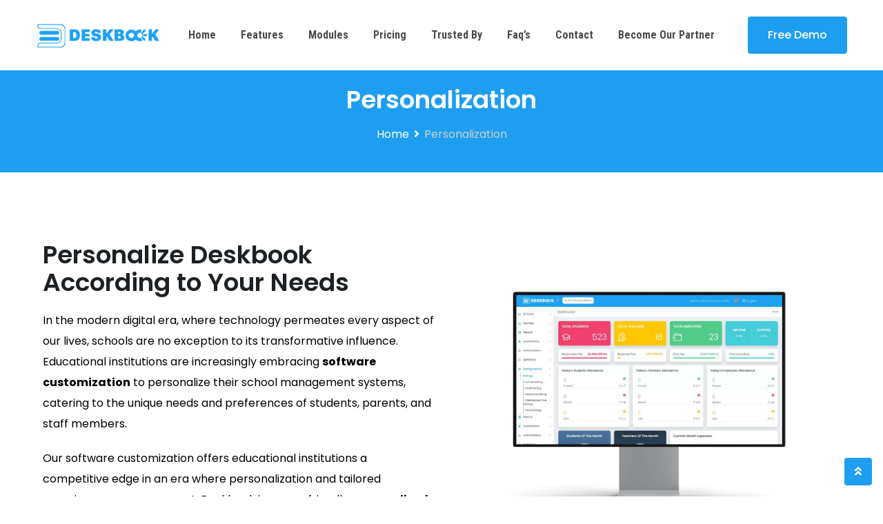

--- FILE ---
content_type: text/html; charset=UTF-8
request_url: https://deskbook.app/personalization/
body_size: 24376
content:
<!doctype html>
<html lang="en-US">
<head>
	<meta charset="UTF-8">
	<meta name="viewport" content="width=device-width, initial-scale=1.0">
	<link rel="profile" href="https://gmpg.org/xfn/11" />
	<title>Personalization &#8211; Deskbook App</title>
<meta name='robots' content='max-image-preview:large' />
<noscript><style>#preloader{display:none;}</style></noscript><link rel='dns-prefetch' href='//www.googletagmanager.com' />
<link rel='dns-prefetch' href='//fonts.googleapis.com' />
<link rel='preconnect' href='https://fonts.gstatic.com' crossorigin />
<link rel="alternate" type="application/rss+xml" title="Deskbook App &raquo; Feed" href="https://deskbook.app/feed/" />
<link rel="alternate" type="application/rss+xml" title="Deskbook App &raquo; Comments Feed" href="https://deskbook.app/comments/feed/" />
<link rel="alternate" title="oEmbed (JSON)" type="application/json+oembed" href="https://deskbook.app/wp-json/oembed/1.0/embed?url=https%3A%2F%2Fdeskbook.app%2Fpersonalization%2F" />
<link rel="alternate" title="oEmbed (XML)" type="text/xml+oembed" href="https://deskbook.app/wp-json/oembed/1.0/embed?url=https%3A%2F%2Fdeskbook.app%2Fpersonalization%2F&#038;format=xml" />
<style id='wp-img-auto-sizes-contain-inline-css' type='text/css'>
img:is([sizes=auto i],[sizes^="auto," i]){contain-intrinsic-size:3000px 1500px}
/*# sourceURL=wp-img-auto-sizes-contain-inline-css */
</style>
<link rel='stylesheet' id='formidable-css' href='https://deskbook.app/wp-content/plugins/formidable/css/formidableforms.css?ver=1132056' type='text/css' media='all' />
<style id='wp-emoji-styles-inline-css' type='text/css'>

	img.wp-smiley, img.emoji {
		display: inline !important;
		border: none !important;
		box-shadow: none !important;
		height: 1em !important;
		width: 1em !important;
		margin: 0 0.07em !important;
		vertical-align: -0.1em !important;
		background: none !important;
		padding: 0 !important;
	}
/*# sourceURL=wp-emoji-styles-inline-css */
</style>
<style id='classic-theme-styles-inline-css' type='text/css'>
/*! This file is auto-generated */
.wp-block-button__link{color:#fff;background-color:#32373c;border-radius:9999px;box-shadow:none;text-decoration:none;padding:calc(.667em + 2px) calc(1.333em + 2px);font-size:1.125em}.wp-block-file__button{background:#32373c;color:#fff;text-decoration:none}
/*# sourceURL=/wp-includes/css/classic-themes.min.css */
</style>
<style id='global-styles-inline-css' type='text/css'>
:root{--wp--preset--aspect-ratio--square: 1;--wp--preset--aspect-ratio--4-3: 4/3;--wp--preset--aspect-ratio--3-4: 3/4;--wp--preset--aspect-ratio--3-2: 3/2;--wp--preset--aspect-ratio--2-3: 2/3;--wp--preset--aspect-ratio--16-9: 16/9;--wp--preset--aspect-ratio--9-16: 9/16;--wp--preset--color--black: #000000;--wp--preset--color--cyan-bluish-gray: #abb8c3;--wp--preset--color--white: #ffffff;--wp--preset--color--pale-pink: #f78da7;--wp--preset--color--vivid-red: #cf2e2e;--wp--preset--color--luminous-vivid-orange: #ff6900;--wp--preset--color--luminous-vivid-amber: #fcb900;--wp--preset--color--light-green-cyan: #7bdcb5;--wp--preset--color--vivid-green-cyan: #00d084;--wp--preset--color--pale-cyan-blue: #8ed1fc;--wp--preset--color--vivid-cyan-blue: #0693e3;--wp--preset--color--vivid-purple: #9b51e0;--wp--preset--color--digeco-button-dark-blue: #5a49f8;--wp--preset--color--digeco-button-light-blue: #7a64f2;--wp--preset--color--digeco-button-dark-violet: #750ed5;--wp--preset--color--digeco-button-light-gray: #3e3e3e;--wp--preset--color--digeco-button-white: #ffffff;--wp--preset--gradient--vivid-cyan-blue-to-vivid-purple: linear-gradient(135deg,rgb(6,147,227) 0%,rgb(155,81,224) 100%);--wp--preset--gradient--light-green-cyan-to-vivid-green-cyan: linear-gradient(135deg,rgb(122,220,180) 0%,rgb(0,208,130) 100%);--wp--preset--gradient--luminous-vivid-amber-to-luminous-vivid-orange: linear-gradient(135deg,rgb(252,185,0) 0%,rgb(255,105,0) 100%);--wp--preset--gradient--luminous-vivid-orange-to-vivid-red: linear-gradient(135deg,rgb(255,105,0) 0%,rgb(207,46,46) 100%);--wp--preset--gradient--very-light-gray-to-cyan-bluish-gray: linear-gradient(135deg,rgb(238,238,238) 0%,rgb(169,184,195) 100%);--wp--preset--gradient--cool-to-warm-spectrum: linear-gradient(135deg,rgb(74,234,220) 0%,rgb(151,120,209) 20%,rgb(207,42,186) 40%,rgb(238,44,130) 60%,rgb(251,105,98) 80%,rgb(254,248,76) 100%);--wp--preset--gradient--blush-light-purple: linear-gradient(135deg,rgb(255,206,236) 0%,rgb(152,150,240) 100%);--wp--preset--gradient--blush-bordeaux: linear-gradient(135deg,rgb(254,205,165) 0%,rgb(254,45,45) 50%,rgb(107,0,62) 100%);--wp--preset--gradient--luminous-dusk: linear-gradient(135deg,rgb(255,203,112) 0%,rgb(199,81,192) 50%,rgb(65,88,208) 100%);--wp--preset--gradient--pale-ocean: linear-gradient(135deg,rgb(255,245,203) 0%,rgb(182,227,212) 50%,rgb(51,167,181) 100%);--wp--preset--gradient--electric-grass: linear-gradient(135deg,rgb(202,248,128) 0%,rgb(113,206,126) 100%);--wp--preset--gradient--midnight: linear-gradient(135deg,rgb(2,3,129) 0%,rgb(40,116,252) 100%);--wp--preset--font-size--small: 12px;--wp--preset--font-size--medium: 20px;--wp--preset--font-size--large: 36px;--wp--preset--font-size--x-large: 42px;--wp--preset--font-size--normal: 16px;--wp--preset--font-size--huge: 50px;--wp--preset--spacing--20: 0.44rem;--wp--preset--spacing--30: 0.67rem;--wp--preset--spacing--40: 1rem;--wp--preset--spacing--50: 1.5rem;--wp--preset--spacing--60: 2.25rem;--wp--preset--spacing--70: 3.38rem;--wp--preset--spacing--80: 5.06rem;--wp--preset--shadow--natural: 6px 6px 9px rgba(0, 0, 0, 0.2);--wp--preset--shadow--deep: 12px 12px 50px rgba(0, 0, 0, 0.4);--wp--preset--shadow--sharp: 6px 6px 0px rgba(0, 0, 0, 0.2);--wp--preset--shadow--outlined: 6px 6px 0px -3px rgb(255, 255, 255), 6px 6px rgb(0, 0, 0);--wp--preset--shadow--crisp: 6px 6px 0px rgb(0, 0, 0);}:where(.is-layout-flex){gap: 0.5em;}:where(.is-layout-grid){gap: 0.5em;}body .is-layout-flex{display: flex;}.is-layout-flex{flex-wrap: wrap;align-items: center;}.is-layout-flex > :is(*, div){margin: 0;}body .is-layout-grid{display: grid;}.is-layout-grid > :is(*, div){margin: 0;}:where(.wp-block-columns.is-layout-flex){gap: 2em;}:where(.wp-block-columns.is-layout-grid){gap: 2em;}:where(.wp-block-post-template.is-layout-flex){gap: 1.25em;}:where(.wp-block-post-template.is-layout-grid){gap: 1.25em;}.has-black-color{color: var(--wp--preset--color--black) !important;}.has-cyan-bluish-gray-color{color: var(--wp--preset--color--cyan-bluish-gray) !important;}.has-white-color{color: var(--wp--preset--color--white) !important;}.has-pale-pink-color{color: var(--wp--preset--color--pale-pink) !important;}.has-vivid-red-color{color: var(--wp--preset--color--vivid-red) !important;}.has-luminous-vivid-orange-color{color: var(--wp--preset--color--luminous-vivid-orange) !important;}.has-luminous-vivid-amber-color{color: var(--wp--preset--color--luminous-vivid-amber) !important;}.has-light-green-cyan-color{color: var(--wp--preset--color--light-green-cyan) !important;}.has-vivid-green-cyan-color{color: var(--wp--preset--color--vivid-green-cyan) !important;}.has-pale-cyan-blue-color{color: var(--wp--preset--color--pale-cyan-blue) !important;}.has-vivid-cyan-blue-color{color: var(--wp--preset--color--vivid-cyan-blue) !important;}.has-vivid-purple-color{color: var(--wp--preset--color--vivid-purple) !important;}.has-black-background-color{background-color: var(--wp--preset--color--black) !important;}.has-cyan-bluish-gray-background-color{background-color: var(--wp--preset--color--cyan-bluish-gray) !important;}.has-white-background-color{background-color: var(--wp--preset--color--white) !important;}.has-pale-pink-background-color{background-color: var(--wp--preset--color--pale-pink) !important;}.has-vivid-red-background-color{background-color: var(--wp--preset--color--vivid-red) !important;}.has-luminous-vivid-orange-background-color{background-color: var(--wp--preset--color--luminous-vivid-orange) !important;}.has-luminous-vivid-amber-background-color{background-color: var(--wp--preset--color--luminous-vivid-amber) !important;}.has-light-green-cyan-background-color{background-color: var(--wp--preset--color--light-green-cyan) !important;}.has-vivid-green-cyan-background-color{background-color: var(--wp--preset--color--vivid-green-cyan) !important;}.has-pale-cyan-blue-background-color{background-color: var(--wp--preset--color--pale-cyan-blue) !important;}.has-vivid-cyan-blue-background-color{background-color: var(--wp--preset--color--vivid-cyan-blue) !important;}.has-vivid-purple-background-color{background-color: var(--wp--preset--color--vivid-purple) !important;}.has-black-border-color{border-color: var(--wp--preset--color--black) !important;}.has-cyan-bluish-gray-border-color{border-color: var(--wp--preset--color--cyan-bluish-gray) !important;}.has-white-border-color{border-color: var(--wp--preset--color--white) !important;}.has-pale-pink-border-color{border-color: var(--wp--preset--color--pale-pink) !important;}.has-vivid-red-border-color{border-color: var(--wp--preset--color--vivid-red) !important;}.has-luminous-vivid-orange-border-color{border-color: var(--wp--preset--color--luminous-vivid-orange) !important;}.has-luminous-vivid-amber-border-color{border-color: var(--wp--preset--color--luminous-vivid-amber) !important;}.has-light-green-cyan-border-color{border-color: var(--wp--preset--color--light-green-cyan) !important;}.has-vivid-green-cyan-border-color{border-color: var(--wp--preset--color--vivid-green-cyan) !important;}.has-pale-cyan-blue-border-color{border-color: var(--wp--preset--color--pale-cyan-blue) !important;}.has-vivid-cyan-blue-border-color{border-color: var(--wp--preset--color--vivid-cyan-blue) !important;}.has-vivid-purple-border-color{border-color: var(--wp--preset--color--vivid-purple) !important;}.has-vivid-cyan-blue-to-vivid-purple-gradient-background{background: var(--wp--preset--gradient--vivid-cyan-blue-to-vivid-purple) !important;}.has-light-green-cyan-to-vivid-green-cyan-gradient-background{background: var(--wp--preset--gradient--light-green-cyan-to-vivid-green-cyan) !important;}.has-luminous-vivid-amber-to-luminous-vivid-orange-gradient-background{background: var(--wp--preset--gradient--luminous-vivid-amber-to-luminous-vivid-orange) !important;}.has-luminous-vivid-orange-to-vivid-red-gradient-background{background: var(--wp--preset--gradient--luminous-vivid-orange-to-vivid-red) !important;}.has-very-light-gray-to-cyan-bluish-gray-gradient-background{background: var(--wp--preset--gradient--very-light-gray-to-cyan-bluish-gray) !important;}.has-cool-to-warm-spectrum-gradient-background{background: var(--wp--preset--gradient--cool-to-warm-spectrum) !important;}.has-blush-light-purple-gradient-background{background: var(--wp--preset--gradient--blush-light-purple) !important;}.has-blush-bordeaux-gradient-background{background: var(--wp--preset--gradient--blush-bordeaux) !important;}.has-luminous-dusk-gradient-background{background: var(--wp--preset--gradient--luminous-dusk) !important;}.has-pale-ocean-gradient-background{background: var(--wp--preset--gradient--pale-ocean) !important;}.has-electric-grass-gradient-background{background: var(--wp--preset--gradient--electric-grass) !important;}.has-midnight-gradient-background{background: var(--wp--preset--gradient--midnight) !important;}.has-small-font-size{font-size: var(--wp--preset--font-size--small) !important;}.has-medium-font-size{font-size: var(--wp--preset--font-size--medium) !important;}.has-large-font-size{font-size: var(--wp--preset--font-size--large) !important;}.has-x-large-font-size{font-size: var(--wp--preset--font-size--x-large) !important;}
:where(.wp-block-post-template.is-layout-flex){gap: 1.25em;}:where(.wp-block-post-template.is-layout-grid){gap: 1.25em;}
:where(.wp-block-term-template.is-layout-flex){gap: 1.25em;}:where(.wp-block-term-template.is-layout-grid){gap: 1.25em;}
:where(.wp-block-columns.is-layout-flex){gap: 2em;}:where(.wp-block-columns.is-layout-grid){gap: 2em;}
:root :where(.wp-block-pullquote){font-size: 1.5em;line-height: 1.6;}
/*# sourceURL=global-styles-inline-css */
</style>
<link rel='stylesheet' id='dashicons-css' href='https://deskbook.app/wp-includes/css/dashicons.min.css?ver=6.9' type='text/css' media='all' />
<link rel='stylesheet' id='admin-bar-css' href='https://deskbook.app/wp-includes/css/admin-bar.min.css?ver=6.9' type='text/css' media='all' />
<style id='admin-bar-inline-css' type='text/css'>

    /* Hide CanvasJS credits for P404 charts specifically */
    #p404RedirectChart .canvasjs-chart-credit {
        display: none !important;
    }
    
    #p404RedirectChart canvas {
        border-radius: 6px;
    }

    .p404-redirect-adminbar-weekly-title {
        font-weight: bold;
        font-size: 14px;
        color: #fff;
        margin-bottom: 6px;
    }

    #wpadminbar #wp-admin-bar-p404_free_top_button .ab-icon:before {
        content: "\f103";
        color: #dc3545;
        top: 3px;
    }
    
    #wp-admin-bar-p404_free_top_button .ab-item {
        min-width: 80px !important;
        padding: 0px !important;
    }
    
    /* Ensure proper positioning and z-index for P404 dropdown */
    .p404-redirect-adminbar-dropdown-wrap { 
        min-width: 0; 
        padding: 0;
        position: static !important;
    }
    
    #wpadminbar #wp-admin-bar-p404_free_top_button_dropdown {
        position: static !important;
    }
    
    #wpadminbar #wp-admin-bar-p404_free_top_button_dropdown .ab-item {
        padding: 0 !important;
        margin: 0 !important;
    }
    
    .p404-redirect-dropdown-container {
        min-width: 340px;
        padding: 18px 18px 12px 18px;
        background: #23282d !important;
        color: #fff;
        border-radius: 12px;
        box-shadow: 0 8px 32px rgba(0,0,0,0.25);
        margin-top: 10px;
        position: relative !important;
        z-index: 999999 !important;
        display: block !important;
        border: 1px solid #444;
    }
    
    /* Ensure P404 dropdown appears on hover */
    #wpadminbar #wp-admin-bar-p404_free_top_button .p404-redirect-dropdown-container { 
        display: none !important;
    }
    
    #wpadminbar #wp-admin-bar-p404_free_top_button:hover .p404-redirect-dropdown-container { 
        display: block !important;
    }
    
    #wpadminbar #wp-admin-bar-p404_free_top_button:hover #wp-admin-bar-p404_free_top_button_dropdown .p404-redirect-dropdown-container {
        display: block !important;
    }
    
    .p404-redirect-card {
        background: #2c3338;
        border-radius: 8px;
        padding: 18px 18px 12px 18px;
        box-shadow: 0 2px 8px rgba(0,0,0,0.07);
        display: flex;
        flex-direction: column;
        align-items: flex-start;
        border: 1px solid #444;
    }
    
    .p404-redirect-btn {
        display: inline-block;
        background: #dc3545;
        color: #fff !important;
        font-weight: bold;
        padding: 5px 22px;
        border-radius: 8px;
        text-decoration: none;
        font-size: 17px;
        transition: background 0.2s, box-shadow 0.2s;
        margin-top: 8px;
        box-shadow: 0 2px 8px rgba(220,53,69,0.15);
        text-align: center;
        line-height: 1.6;
    }
    
    .p404-redirect-btn:hover {
        background: #c82333;
        color: #fff !important;
        box-shadow: 0 4px 16px rgba(220,53,69,0.25);
    }
    
    /* Prevent conflicts with other admin bar dropdowns */
    #wpadminbar .ab-top-menu > li:hover > .ab-item,
    #wpadminbar .ab-top-menu > li.hover > .ab-item {
        z-index: auto;
    }
    
    #wpadminbar #wp-admin-bar-p404_free_top_button:hover > .ab-item {
        z-index: 999998 !important;
    }
    
/*# sourceURL=admin-bar-inline-css */
</style>
<link rel='stylesheet' id='digeco-gfonts-css' href='//fonts.googleapis.com/css?family=Poppins%3A300%2C400%2C500%2C600%2C700%7CRoboto%3A300%2C400%2C500%2C700%2C900&#038;ver=2.0.0' type='text/css' media='all' />
<link rel='stylesheet' id='bootstrap-css' href='https://deskbook.app/wp-content/themes/digeco/assets/css/bootstrap.min.css?ver=2.0.0' type='text/css' media='all' />
<link rel='stylesheet' id='flaticon-digeco-css' href='https://deskbook.app/wp-content/themes/digeco/assets/fonts/flaticon-digeco/flaticon.css?ver=2.0.0' type='text/css' media='all' />
<link rel='stylesheet' id='nivo-slider-css' href='https://deskbook.app/wp-content/themes/digeco/assets/css/nivo-slider.min.css?ver=2.0.0' type='text/css' media='all' />
<link rel='stylesheet' id='magnific-popup-css' href='https://deskbook.app/wp-content/themes/digeco/assets/css/magnific-popup.css?ver=2.0.0' type='text/css' media='all' />
<link rel='stylesheet' id='font-awesome-css' href='https://deskbook.app/wp-content/themes/digeco/assets/css/font-awesome.min.css?ver=2.0.0' type='text/css' media='all' />
<link rel='stylesheet' id='animate-css' href='https://deskbook.app/wp-content/themes/digeco/assets/css/animate.min.css?ver=2.0.0' type='text/css' media='all' />
<link rel='stylesheet' id='select2-css' href='https://deskbook.app/wp-content/themes/digeco/assets/css/select2.min.css?ver=2.0.0' type='text/css' media='all' />
<link rel='stylesheet' id='digeco-default-css' href='https://deskbook.app/wp-content/themes/digeco/assets/css/default.css?ver=2.0.0' type='text/css' media='all' />
<link rel='stylesheet' id='digeco-elementor-css' href='https://deskbook.app/wp-content/themes/digeco/assets/css/elementor.css?ver=2.0.0' type='text/css' media='all' />
<link rel='stylesheet' id='digeco-rtanimation-css' href='https://deskbook.app/wp-content/themes/digeco/assets/css/rtanimation.css?ver=2.0.0' type='text/css' media='all' />
<link rel='stylesheet' id='digeco-style-css' href='https://deskbook.app/wp-content/themes/digeco/assets/css/style.css?ver=2.0.0' type='text/css' media='all' />
<style id='digeco-style-inline-css' type='text/css'>
	
	.entry-banner {
					background-color: #F8F8F8;
			}
	
	.entry-banner .entry-banner-content {
		text-align: center;
	}
	
	.footer-top-area {
					background: url(https://deskbook.app/wp-content/themes/digeco/assets/img/footer1_bg.png) no-repeat scroll center center / cover;
			}
	
	.footer-style-2 .footer-area {
					background: url(https://deskbook.app/wp-content/themes/digeco/assets/img/footer2_bg.png) no-repeat scroll center bottom;
			}
	
	.content-area {
		padding-top: 120px; 
		padding-bottom: 120px;
	}
	#page {
		background: url(  );
		background-color: #FFFFFF;
	}
	.single-digeco_team #page {
		background-image: none;
		background-color: transparent;
	}
	.single-digeco_team .site-main {
		background-image: url(  );
		background-color: #FFFFFF;
	}
	
	.error-page-area {		 
		background-color: #ffffff;
	}

	
	
/*# sourceURL=digeco-style-inline-css */
</style>
<link rel='stylesheet' id='jquery-timepicker-css' href='https://deskbook.app/wp-content/themes/digeco/assets/css/jquery.timepicker.min.css?ver=2.0.0' type='text/css' media='all' />
<link rel='stylesheet' id='elementor-icons-css' href='https://deskbook.app/wp-content/plugins/elementor/assets/lib/eicons/css/elementor-icons.min.css?ver=5.46.0' type='text/css' media='all' />
<link rel='stylesheet' id='elementor-frontend-css' href='https://deskbook.app/wp-content/uploads/elementor/css/custom-frontend.min.css?ver=1768938278' type='text/css' media='all' />
<link rel='stylesheet' id='elementor-post-2504-css' href='https://deskbook.app/wp-content/uploads/elementor/css/post-2504.css?ver=1768938278' type='text/css' media='all' />
<link rel='stylesheet' id='widget-image-css' href='https://deskbook.app/wp-content/plugins/elementor/assets/css/widget-image.min.css?ver=3.34.2' type='text/css' media='all' />
<link rel='stylesheet' id='swiper-css' href='https://deskbook.app/wp-content/plugins/elementor/assets/lib/swiper/v8/css/swiper.min.css?ver=8.4.5' type='text/css' media='all' />
<link rel='stylesheet' id='e-swiper-css' href='https://deskbook.app/wp-content/plugins/elementor/assets/css/conditionals/e-swiper.min.css?ver=3.34.2' type='text/css' media='all' />
<link rel='stylesheet' id='widget-image-carousel-css' href='https://deskbook.app/wp-content/plugins/elementor/assets/css/widget-image-carousel.min.css?ver=3.34.2' type='text/css' media='all' />
<link rel='stylesheet' id='elementor-post-6524-css' href='https://deskbook.app/wp-content/uploads/elementor/css/post-6524.css?ver=1768995701' type='text/css' media='all' />
<link rel="preload" as="style" href="https://fonts.googleapis.com/css?family=Roboto%20Condensed:700,400%7CPoppins:400,600&#038;display=swap&#038;ver=1705044241" /><link rel="stylesheet" href="https://fonts.googleapis.com/css?family=Roboto%20Condensed:700,400%7CPoppins:400,600&#038;display=swap&#038;ver=1705044241" media="print" onload="this.media='all'"><noscript><link rel="stylesheet" href="https://fonts.googleapis.com/css?family=Roboto%20Condensed:700,400%7CPoppins:400,600&#038;display=swap&#038;ver=1705044241" /></noscript><style id='digeco-dynamic-inline-css' type='text/css'>
@media ( min-width:1200px ) { .container {  max-width: 1200px !important; } } .primary-color { color: #1e9ef0; } .secondary-color { color: #7a64f2; } .dark-color { color: #1e9ef0; } body { color: #000000; } a { color: #1e9ef0; } a:hover { color: #7a64f2; } .scrollToTop { background-color: #1e9ef0; } .tlp-preloader .animation-preloader:before {   border-top-color: #1e9ef0; } .text-loader li { background-image: -webkit-gradient(linear, left top, right top, from(#1e9ef0), to(#1e9ef0)); background-image: -o-linear-gradient(left, #1e9ef0 0%, #1e9ef0 100%); background-image: linear-gradient(to right, #1e9ef0 0%, #1e9ef0 100%); } .topbar-style-1 .header-top-bar { background-color: #1e9ef0; color: #c6ceec; } .topbar-style-1 .header-top-bar a { color: #c6ceec; } .topbar-style-1 .header-top-bar .tophead-right i, .topbar-style-1 .header-top-bar .tophead-left i:before { color: #c6ceec; } .topbar-style-1.trheader .header-top-bar { color: #ffffff; } .topbar-style-1.trheader .header-top-bar a { color: #ffffff; } .topbar-style-1.trheader .header-top-bar .tophead-right i, .topbar-style-1.trheader .header-top-bar .tophead-left i:before { color: #ffffff; } .topbar-style-2 .header-top-bar { background-color: #f3f4f7; color: #646464; } .topbar-style-2 .header-top-bar a { color: #646464; } .topbar-style-2 .header-top-bar .tophead-right i, .topbar-style-2 .header-top-bar .tophead-left i:before { color: #646464; } .topbar-style-2 .header-top-bar .tophead-right a:hover i, .topbar-style-2 .header-top-bar .tophead-left a:hover i:before { color: #7a64f2; } .topbar-style-1 .header-top-bar .tophead-right .button-btn:hover { background-color: #7a64f2; } .site-header .main-navigation nav ul li a { font-family: Roboto Condensed, sans-serif; font-size : 16px; font-weight : 700; line-height : 22px; color: #4c4b4b; text-transform : capitalize; font-style: normal; } .site-header .main-navigation ul.menu > li > a:hover, .site-header .main-navigation ul.menu li.current-menu-item > a, .site-header .main-navigation ul.menu li.current > a { color: #1e9ef0; } .site-header .main-navigation nav > ul > li > a:before { background-color: #1e9ef0; } .trheader .site-header .rt-sticky-menu .main-navigation nav > ul > li > a, .header-style-2.trheader .site-header .rt-sticky-menu .main-navigation nav > ul > li > a, .header-style-2.trheader .site-header .rt-sticky-menu .main-navigation .menu > li > a { color: #4c4b4b; } .trheader .site-header .rt-sticky-menu .main-navigation nav > ul > li > a:hover, .header-style-2.trheader .site-header .rt-sticky-menu .main-navigation nav > ul > li > a:hover, .header-style-2.trheader .site-header .rt-sticky-menu .main-navigation .menu > li > a:hover { color: #1e9ef0; } .trheader .site-header .rt-sticky-menu .main-navigation ul.menu > li.current-menu-item > a, .trheader .site-header .rt-sticky-menu .main-navigation ul.menu > li.current > a { color: #1e9ef0; } .site-header .main-navigation nav ul li a.active { color: #1e9ef0; } .trheader .site-header .main-navigation nav > ul > li > a, .trheader .site-header .main-navigation .menu > li > a { color: #ffffff; } .trheader .site-header .main-navigation ul.menu > li.current-menu-item > a, .trheader .site-header .main-navigation ul.menu > li.current > a { color: #ffffff; } .trheader.non-stick .site-header .main-navigation ul.menu > li > a, .trheader.non-stick .site-header .search-box .search-button i, .trheader.non-stick .header-icon-seperator, .trheader.non-stick .header-icon-area .cart-icon-area > a, .trheader.non-stick .additional-menu-area a.side-menu-trigger { color: #ffffff; } .trheader .site-header .main-navigation nav > ul > li > a:hover, .trheader .site-header .main-navigation .menu > li > a:hover { color: #ffffff; } .site-header .main-navigation nav > ul > li > a:after, .menu-full-wrap .header-button .ghost-btn:hover { background-color: #1e9ef0; } .header-search { background-color: rgba(30, 158, 240, 0.9); } .header-search .close { color: #1e9ef0; } body .rt-cover { background-color: rgba(30, 158, 240, 0); } .site-header .main-navigation ul > li > ul { background-color: #ffffff; } .site-header .main-navigation ul li ul li a { font-family: Roboto Condensed, sans-serif; font-size : 14px; font-weight : 400; line-height : 22px; color: #4c4b4b; text-transform : inherit; font-style: normal; } .site-header .main-navigation ul li ul.sub-menu li.menu-item-has-children:before { color: #4c4b4b; } .site-header .main-navigation ul li ul.sub-menu li.menu-item-has-children:hover:before, .site-header .main-navigation ul li.mega-menu ul.sub-menu li a:hover, .site-header .main-navigation ul.menu li ul.sub-menu li a:hover, .site-header .main-navigation ul li ul li:hover > a { color: #1e9ef0; } .site-header .site-branding{ width:180px; } .site-header .main-navigation ul.menu li ul.sub-menu li a:before { background-color: #1e9ef0; } .site-header .main-navigation ul li.mega-menu > ul.sub-menu { background-color: #ffffff} .site-header .main-navigation ul li.mega-menu > ul.sub-menu li:before { color: #1e9ef0; } #meanmenu .mean-bar .logo-small{ width:120px; } .mean-container .mean-bar .barsearch, .mean-container .mean-bar .sidebarBtn { color: #1e9ef0; } .rt-slide-nav .offscreen-navigation ul li > span:after { color: #1e9ef0; } .mean-container .mean-bar {  border-color: #1e9ef0; } .mean-container .mean-bar .button-btn {  border-color: #1e9ef0; } .mean-container .mean-nav ul li a { font-family: Roboto Condensed, sans-serif; font-size : 14px; font-weight : ; line-height : 22px; color: #4c4b4b; text-transform : inherit; font-style: normal; } .mean-container ul li a:hover, .mean-container > ul > li.current-menu-item > a { color: #1e9ef0; } .mean-container .mean-nav ul li a:before, .mean-container .mean-nav ul li.current_page_item > a, .mean-container .mean-nav ul li.current-menu-parent > a { color: #7a64f2; } .menu-right-wrap .header-search-box i:before { color: #1e9ef0; } .additional-menu-area span.side-menu-trigger span { background-color: #1e9ef0; } .header-icon-area .cart-icon-area .cart-icon-num { color: #1e9ef0; } .additional-menu-area a.side-menu-trigger:hover, .trheader.non-stick .additional-menu-area a.side-menu-trigger:hover { color: #1e9ef0; } .trheader.non-stickh .additional-menu-area span.side-menu-trigger span {   background-color: #1e9ef0; } .trheader.non-stickh .rt-sticky-menu .header-button-wrap .header-button .button-btn, .non-stickh .rt-sticky-menu .header-button-wrap .header-button .button-btn {   color: #1e9ef0; } .trheader.non-stickh .rt-sticky-menu .header-button-wrap .header-button .button-btn:hover, .non-stickh .rt-sticky-menu .header-button-wrap .header-button .button-btn:hover {   background-color: #1e9ef0; } .header-style-1.non-stickh .menu-right-wrap .header-search-box i:before, .header-style-1.trheader.non-stickh .menu-right-wrap .header-search-box i:before, .header-style-3.trheader.non-stickh .menu-right-wrap .header-search-box i:before { color: #1e9ef0; } .site-header .search-box .search-text { border-color: #1e9ef0; } .additional-menu-area .sidenav ul li a:hover, .additional-menu-area .sidenav-address span a:hover { color: #1e9ef0; } .header-style-1 .site-header .header-top .icon-left i:before { color: #7a64f2; } .header-style-1 .header-button-wrap .header-button .button-btn { border-color: #1e9ef0;   color: #1e9ef0; } .header-style-1 .header-button-wrap .header-button .button-btn:hover { background-color: #1e9ef0; } .header-style-2 .site-header .info-wrap .icon-left i:before { color: #1e9ef0; } .header-style-2 .header-button-wrap .header-button .button-btn { border-color: #1e9ef0;   color: #1e9ef0; } .header-style-2 .header-button-wrap .header-button .button-btn:hover { background-color: #1e9ef0; } .header-style-2.trheader .header-button-wrap .header-button .button-btn:hover {   background-color: #1e9ef0;   border-color: #1e9ef0; } .header-style-3 .header-button-wrap .header-button .button-btn { border-color: #1e9ef0;   color: #1e9ef0; } .header-style-3 .header-button-wrap .header-button .button-btn:hover { background-color: #1e9ef0; } .header-style-4 .header-button-wrap .header-button .button-btn { border-color: #1e9ef0;   color: #1e9ef0; } .header-style-4 .header-button-wrap .header-button .button-btn:hover { background-color: #1e9ef0; } @media (min-width: 2100px) { .header-style-3.trheader .header-area .header-controll {  background: linear-gradient(45deg, rgba(30, 158, 240, 0.2) 0%, rgba(30, 158, 240, 1) 60%); } .header-style-4.trheader .header-area .header-controll:after {  background-color: #1e9ef0; } } .header-style-5 .site-header .header-button .button-btn { border-color: #1e9ef0;   color: #1e9ef0; } .header-style-5 .site-header .header-button .button-btn:hover { background-color: #1e9ef0; } .header-style-5 .header-icon-area .header-search-box a, .header-style-5 .header-icon-area .cart-icon-area > a, .header-style-5.trheader.non-stickh .header-icon-area .header-search-box a { color: #1e9ef0; } body { font-family: Poppins, sans-serif; font-size: 16px; line-height: 30px; font-weight: 400; } h1 { font-family: Poppins, sans-serif; font-size: 36px; line-height: 40px; font-weight: 600; } h2 { font-family: Poppins, sans-serif; font-size: 28px; line-height: 36px; font-weight: 600; } h3 { font-family: Poppins, sans-serif; font-size: 22px; line-height: 34px; font-weight: 600; } h4 { font-family: Poppins, sans-serif; font-size: 20px; line-height: 32px; font-weight: 600; } h5 { font-family: Poppins, sans-serif; font-size: 18px; line-height: 26px; font-weight: 600; } h6 { font-family: Poppins, sans-serif; font-size: 16px; line-height: 24px; font-weight: 600; } .entry-banner .entry-banner-content h1 { color: #ffffff; } .breadcrumb-area .entry-breadcrumb span a, .breadcrumb-trail ul.trail-items li a { color: #ffffff; } .breadcrumb-area .entry-breadcrumb span a:hover, .breadcrumb-trail ul.trail-items li a:hover { color: #cecece; } .breadcrumb-trail ul.trail-items li, .entry-banner .entry-breadcrumb .delimiter { color: #ffffff; } .breadcrumb-area .entry-breadcrumb > span:last-child, .breadcrumb-trail ul.trail-items li > span { color: #cecece; } .entry-banner .entry-banner-content { padding-top: 120px; padding-bottom: 120px; } .entry-banner:after {   opacity: 1; background-image: -o-linear-gradient(30deg, #1e9ef0 0%, #1e9ef0 93%); background-image: linear-gradient(60deg, #1e9ef0, #1e9ef0 93%); } .entry-banner .shape-holder li.shape1 svg stop:first-child, .entry-banner .shape-holder li.shape2 svg stop:first-child, .entry-banner .shape-holder li.shape3 svg stop:first-child { stop-color: #523fff; } .entry-banner .shape-holder li.shape1 svg stop:last-child { stop-color: #750ed5; } .entry-banner .shape-holder li.shape2 svg stop:last-child { stop-color: #6d1adf; } .entry-banner .shape-holder li.shape3 svg stop:last-child { stop-color: #8221dd; }   .footer-top-area { color: #646464; } .footer-top-area .widget h3 { color: #1e9ef0; } .footer-top-area .widget ul li a { color: #646464; } .footer-top-area .widget ul li a:hover { color: #1e9ef0; } .footer-top-area .corporate-address li i, .footer-top-area .widget_recent_entries ul li .post-date { color: #1e9ef0; } .footer-style-4 .footer-area:before { background-image: -o-linear-gradient(30deg, #5a49f8 0%, #7a64f2 100%); background-image: linear-gradient(60deg, #5a49f8 0%, #7a64f2 100%); } .footer-style-4 .footer-top-area .widget h3 { color: #ffffff; } .footer-style-4 .footer-area .footer-top-area, .footer-style-4 .footer-bottom-area { color: #ffffff; } .footer-style-4 .footer-top-area a, .footer-style-4 .footer-top-area .widget ul li a, .footer-style-4 .footer-top-area .widget ul.menu li a:before, .footer-style-4 .copyright_widget .widget ul li a, .footer-style-4 .footer-top-area .widget_recent_entries ul li .post-date, .footer-style-4 .footer-top-area .corporate-address li i, .footer-style-4 .footer-top-area ul li a i, .footer-style-4 .footer-bottom-area .copyright a { color: #ffffff; } .footer-style-4 .footer-top-area a:hover, .footer-style-4 .footer-top-area .widget ul li a:hover, .footer-style-4 .footer-top-area .widget ul.menu li a:hover:before, .footer-style-4 .copyright_widget .widget ul li a:hover, .footer-style-4 .footer-top-area ul li a:hover i, .footer-style-4 .footer-bottom-area .copyright a:hover { color: #d9d9d9; } .footer-style-4 .shape-holder .shape1 svg stop:first-child { stop-color: #6754f6; } .footer-style-4 .shape-holder .shape1 svg stop:last-child { stop-color: #5c4af8; } .footer-style-4 .shape-holder .shape2 svg stop:first-child { stop-color: #7363fd; } .footer-style-4 .shape-holder .shape2 svg stop:last-child { stop-color: #5c4af8; } .footer-style-4 .shape-holder .shape3 svg stop:first-child { stop-color: #745eff; } .footer-style-4 .shape-holder .shape3 svg stop:last-child { stop-color: #9217e0; } .footer-style-5 .footer-top-area { background-color: #f1f7ff; } .footer-style-5 .footer-bottom-area { background-color: #f1f7ff; } .footer-style-6 .footer-top-area { background-color: #1d2124; } .footer-style-6 .footer-top-area .widget h3 { color: #ffffff; } .footer-style-6 .footer-top-area .widget a, .footer-style-6 .footer-top-area .widget ul li a { color: #a7a7a7; } .footer-style-6 .footer-top-area .widget a:hover, .footer-style-6 .footer-top-area .widget ul li a:hover { color: #ffffff; } .footer-style-6 .footer-top-area, .footer-style-6 .footer-top-area .corporate-address li i, .footer-style-6 .footer-top-area .widget_recent_entries ul li .post-date, .footer-style-6 .footer-top-area .rt-post-box .post-box-style ul li, .footer-style-6 .footer-top-area .rt-post-box .post-box-style ul li a { color: #ffffff; } .footer-style-6 .footer-bottom-area { background-color: #1b1a20; } .footer-style-6 .footer-bottom-area, .footer-style-6 .footer-bottom-area a, .footer-style-6 .footer-bottom-area a:link, .footer-style-6 .footer-bottom-area .widget a { color: #a7a7a7; } .footer-style-6 .footer-bottom-area a:hover, .footer-style-6 .footer-bottom-area a:link:hover, .footer-style-6 .footer-bottom-area .widget a:hover { color: #ffffff; } .footer-style-6 .footer-top-area .rt_footer_social_widget ul.footer-social li a:hover { color: #1e9ef0; } .footer-style-7 .footer-top-area .widget h3 {   color: #ffffff; } .footer-style-7 .footer-top-area { background-color: #070d1e; color: #c5c4c4; } .footer-style-7 .footer-bottom-area { background-color: #070d1e; color: #c5c4c4; } .footer-style-7 .footer-top-area .widget a, .footer-style-7 .footer-top-area .widget ul li a { color: #c5c4c4; } .footer-style-7 .footer-top-area .widget a:hover, .footer-style-7 .footer-top-area .widget ul li a:hover { color: #5a49f8; } .footer-style-7 .footer-bottom-area a, .footer-style-7 .footer-bottom-area a:link, .footer-style-7 .footer-bottom-area .widget a {   color: #c5c4c4; } .footer-style-7 .footer-bottom-area a:hover, .footer-style-7 .footer-bottom-area a:link:hover, .footer-style-7 .footer-bottom-area .widget a:hover {   color: #5a49f8; } .footer-style-7 .footer-top-area .corporate-address li i, .footer-style-7 .footer-top-area .widget_recent_entries ul li .post-date {  color: #5a49f8; } .footer-style-8 .footer-top-area .widget h3 { color: #ffffff; } .footer-style-8 .footer-top-area:before { background-image: -o-linear-gradient(30deg, #5a49f8 0%, #7a64f2 100%); background-image: linear-gradient(60deg, #5a49f8 0%, #7a64f2 100%); } .footer-style-8 .footer-top-area .widget a, .footer-style-8 .footer-top-area .widget ul li a { color: #ffffff; } .footer-style-8 .footer-top-area .widget a:hover, .footer-style-8 .footer-top-area .widget ul li a:hover { color: #c3c0c0; } .footer-style-8 .footer-top-area .corporate-address li i, .footer-style-8 .footer-top-area .widget_recent_entries ul li .post-date, .footer-style-8 .footer-top-area .rt-post-box .post-box-style ul li, .footer-style-8 .footer-top-area .rt-post-box .post-box-style ul li a { color: #ffffff; } .footer-style-8 .footer-bottom-area { color: #ffffff; } .footer-style-8 .footer-bottom-area a, .footer-style-8 .footer-bottom-area a:link, .footer-style-8 .footer-bottom-area a:visited, .footer-style-8 .footer-bottom-area .widget a { color: #ffffff; } .footer-style-8 .footer-bottom-area a:hover, .footer-style-8 .footer-bottom-area a:link:hover, .footer-style-8 .footer-bottom-area a:visited:hover, .footer-style-8 .footer-bottom-area .widget a:hover { color: #c3c0c0; } .footer-style-8 .footer-bottom-area { background-image: -o-linear-gradient(30deg, #5f4ef5 0%, #7a64f2 100%); background-image: linear-gradient(60deg, #5f4ef5 0%, #7a64f2 100%); } .footer-style-9 .footer-top-area .widget h3 {   color: #ffffff; } .footer-style-9 .footer-top-area { background-color: #101c3c; color: #ffffff; } .footer-style-9 .footer-bottom-area { background-color: #0d1937; color: #ffffff; } .footer-style-9 .footer-top-area .widget a, .footer-style-9 .footer-top-area .widget ul li a { color: #a7a7a7; } .footer-style-9 .footer-top-area .widget a:hover, .footer-style-9 .footer-top-area .widget ul li a:hover { color: #ffffff; } .footer-style-9 .footer-bottom-area, .footer-style-9 .footer-bottom-area a, .footer-style-9 .footer-bottom-area a:link, .footer-style-9 .footer-bottom-area .widget a {   color: #a7a7a7; } .footer-style-9 .footer-bottom-area a:hover, .footer-style-9 .footer-bottom-area a:link:hover, .footer-style-9 .footer-bottom-area .widget a:hover {   color: #ffffff; } .footer-style-9 .footer-top-area .corporate-address li i, .footer-style-9 .footer-top-area .widget_recent_entries ul li .post-date {  color: #ffffff; } .footer-bottom-area a, .footer-bottom-area a:link, .footer-bottom-area a:visited { color: #646464; } .footer-bottom-area a:hover, .footer-bottom-area .widget ul li a:hover { color: #5a49f8; } .footer-bottom-area { background-color: #f8fbff; color: #646464; } .rt-box-title-1 span { border-top-color: #1e9ef0; } .footer-area .copyright a:hover, .widget-open-hour ul.opening-schedule li .os-close { color: #1e9ef0; } .sidebar-widget-area .widget_search form input:focus { border-color: #1e9ef0; } .search-form .custom-search-input button { background-color: #1e9ef0; } .search-form .custom-search-input button:before, .woocommerce.widget_product_search button { background: -o-linear-gradient(205deg, #1e9ef0 40%, #7a64f2 100%);   background: linear-gradient(245deg, #1e9ef0, #7a64f2 100%); } .search-form .custom-search-input button:after {   background: -o-linear-gradient(30deg, #1e9ef0 0%, #7a64f2 100%);   background: linear-gradient(60deg, #1e9ef0 0%, #7a64f2 100%); } .search-form .input.search-submit { background-color: #1e9ef0; border-color: #1e9ef0; } .search-form .input.search-submit a:hover { color: #1e9ef0; } .widget ul li a:hover, .sidebar-widget-area .widget ul li a:hover { color: #1e9ef0; } .rt_widget_recent_entries_with_image .topic-box .widget-recent-post-title a, .sidebar-widget-area .widget .rt-slider-sidebar .rt-single-slide .testimo-info .testimo-title h3, .sidebar-widget-area .rt_widget_recent_entries_with_image .media-body .posted-date a, .post-tab-layout ul.btn-tab li a, .sidebar-widget-area .widget ul li.active a, .sidebar-widget-area .widget ul li.active a:before, .footer-top-area .search-form input.search-submit, .footer-top-area ul li:before { color: #1e9ef0; } .footer-top-area .search-form input.search-submit, .footer-top-area .stylish-input-group .input-group-addon button i { color: #1e9ef0; } .footer-top-area .stylish-input-group .input-group-addon button:hover { background: #1e9ef0; } .rt-box-title-1 { background-color: #1e9ef0; } .footer-topbar, .footer-topbar .emergrncy-content-holder{ background: #1e9ef0; } .footer-topbar .emergrncy-content-holder:before { border-color: transparent #1e9ef0; } .feature-post-layout .entry-title a:hover, .post-tab-layout .entry-title a:hover, .post-box-style .media-body h3 a:hover, .post-box-style .post-box-date ul li a:hover, .feature-post-layout .post-box-date ul li a:hover { color: #1e9ef0; } .rt_widget_recent_entries_with_image .topic-box .widget-recent-post-title a:hover { color: #7a64f2; } .post-tab-layout ul.btn-tab li .active { background-color: #1e9ef0; } .entry-footer .about-author .media-body .author-title, .entry-title h1 a, blockquote.wp-block-quote cite { color: #1e9ef0; } .comments-area .main-comments .replay-area a:hover { background-color: #1e9ef0; } .sticky .blog-box {  border-color: #7a64f2; } blockquote cite:after { background-color: #7a64f2; } #respond .logged-in-as a, #respond #cancel-comment-reply-link { color: #1e9ef0; } #respond form .btn-send {   background-image: -o-linear-gradient(30deg, #1e9ef0 0%, #7a64f2 100%);   background-image: linear-gradient(60deg, #1e9ef0 0%, #7a64f2 100%); } #respond form .btn-send:hover {   background: -o-linear-gradient(205deg, #1e9ef0 40%, #7a64f2 100%);   background: linear-gradient(245deg, #1e9ef0 40%, #7a64f2 100%); } form.post-password-form input[type="submit"] { background-color: #1e9ef0; } form.post-password-form input[type="submit"]:hover { background-color: #7a64f2; } .error-page-area {   background-color: #ffffff; } .error-page-area .text-1 {  color: #1d2124; } .error-page-area .text-2 { color: #646464; } .item-comments .item-comments-list ul.comments-list li .comment-reply {  background-color: #1e9ef0; } .title-bar35:after { background: #1e9ef0; } .button-gradient-1 { background-color: #1e9ef0; } .button-gradient-1:before { background: #1e9ef0;   background: -o-linear-gradient(205deg, #1e9ef0 40%, #7a64f2 100%);   background: linear-gradient(245deg, #1e9ef0 40%, #7a64f2 100%); } .button-gradient-1:after { background: #1e9ef0;   background-image: -o-linear-gradient(30deg, #1e9ef0 0%, #7a64f2 100%);   background-image: linear-gradient(60deg, #1e9ef0 0%, #7a64f2 100%); } .blog-box .blog-item-content h3 a:hover, .blog-box .blog-item-content ul li a:hover { color: #1e9ef0; } .blog-box .blog-item-content .post-grid-more { color: #1e9ef0; } .blog-box .blog-item-content .post-grid-more:hover { color: #7a64f2; } blockquote, .wp-block-quote:not(.is-large):not(.is-style-large) { border-color: #1e9ef0; } .entry-header .entry-meta .post-date i { color: #1e9ef0; } .entry-footer ul.item-tags li a:hover, .about-author .media-body .author-title a, .entry-header .entry-meta ul li i { color: #1e9ef0; } .ui-cat-tag span a:hover {   background: #1e9ef0; } .entry-footer .item-tags a:hover, .entry-footer .post-share .share-links a:hover { color: #1e9ef0; } .entry-header .entry-meta ul li a:hover { color: #1e9ef0; } .single-post .entry-content ol li:before, .entry-content ol li:before { background-color: #1e9ef0; } .rt-related-post-info .post-title a:hover { color: #1e9ef0; } .pagination-area ul li a, .pagination-area ul li span { color: #1e9ef0; } .pagination-area li.active a:hover, .pagination-area ul li.active a, .pagination-area ul li a:hover, .pagination-area ul li span.current { background-color: #1e9ef0; } .woocommerce nav.woocommerce-pagination ul li a, .woocommerce nav.woocommerce-pagination ul li span { color: #1e9ef0; } .woocommerce nav.woocommerce-pagination ul li a:hover, .woocommerce nav.woocommerce-pagination ul li .current, .woocommerce nav.woocommerce-pagination ul li span.current, .woocommerce nav.woocommerce-pagination ul li.active a {   background-color: #1e9ef0; } .page-links .page-number { color: #1e9ef0; } .page-links span.current .page-number, .page-links a.post-page-numbers:hover .page-number { background-color: #1e9ef0; } .contact-form .form-group .form-control:focus, .help-form .form-group select:focus, .help-form .form-group .form-control:focus { border-color: #7a64f2; } .online-form .form-group button:before, .estimate-form .form-group button:before {   background-color: #1e9ef0; } .mc4wp-form .mc4wp-form-fields button {   background-color: #1e9ef0; } .mc4wp-form .mc4wp-form-fields button:before { background-image: -o-linear-gradient(30deg, #1e9ef0 0%, #7a64f2 100%);   background-image: linear-gradient(60deg, #1e9ef0 0%, #7a64f2 100%); } .mc4wp-form .mc4wp-form-fields button:after { background-image: -o-linear-gradient(30deg, #7a64f2 0%, #1e9ef0 100%);   background-image: linear-gradient(60deg, #7a64f2 0%, #1e9ef0 100%); } .team-details-social li a {  background: #1e9ef0;  border: 1px solid #1e9ef0; } .team-details-social li:hover a {  border: 1px solid #1e9ef0; } .team-details-social li:hover a i {  color: #1e9ef0; } .skill-area .progress .lead {  border: 2px solid #1e9ef0; } .skill-area .progress .progress-bar {  background: #1e9ef0; } .team-details-info li i {  color: #1e9ef0; } .rt-woo-nav .owl-custom-nav-title::after, .rt-woo-nav .owl-custom-nav .owl-prev:hover, .rt-woo-nav .owl-custom-nav .owl-next:hover, .woocommerce ul.products li.product .onsale, .woocommerce span.onsale, .woocommerce a.added_to_cart, .woocommerce #respond input#submit:hover, .woocommerce input.button:hover, p.demo_store, .woocommerce #respond input#submit.disabled:hover, .woocommerce #respond input#submit:disabled:hover, .woocommerce #respond input#submit[disabled]:disabled:hover, .woocommerce a.button.disabled:hover, .woocommerce a.button:disabled:hover, .woocommerce a.button[disabled]:disabled:hover, .woocommerce button.button.disabled:hover, .woocommerce button.button:disabled:hover, .woocommerce button.button[disabled]:disabled:hover, .woocommerce input.button.disabled:hover, .woocommerce input.button:disabled:hover, .woocommerce input.button[disabled]:disabled:hover, .woocommerce-account .woocommerce .woocommerce-MyAccount-navigation ul li a { background-color: #1e9ef0; } .woocommerce div.product .product-meta a:hover, .woocommerce a.woocommerce-review-link:hover { color: #1e9ef0; } .woocommerce #review_form #respond .comment-form-rating label { color: #1e9ef0; } .woocommerce div.product p.price, .woocommerce div.product span.price { color: #7a64f2; } .woocommerce .widget_price_filter .ui-slider .ui-slider-range, .woocommerce .widget_price_filter .ui-slider .ui-slider-handle { background-color: #1e9ef0; } .woocommerce-message, .woocommerce-info { border-color: #1e9ef0; } .woocommerce .product-thumb-area .overlay { background-color: rgba(30, 158, 240, 0.8); } .woocommerce .product-thumb-area:after { background-color: rgba(122, 100, 242, 0.9); } .woocommerce .product-thumb-area .product-info ul li a:hover, .single-product.woocommerce .entry-summary a.compare:hover, .single-product.woocommerce .entry-summary a.add_to_wishlist:hover, .single-product.woocommerce .entry-summary .yith-wcwl-wishlistaddedbrowse a:hover, .single-product.woocommerce .entry-summary .yith-wcwl-wishlistexistsbrowse a:hover { background-color: #1e9ef0; } .woocommerce #respond input#submit:hover, .woocommerce a.button:hover, .woocommerce button.button:hover, .woocommerce input.button:hover, .woocommerce div.product form.cart .button:hover, .woocommerce a.added_to_cart:hover, .woocommerce #respond input#submit.alt:hover, .woocommerce a.button.alt:hover, .woocommerce button.button.alt:hover, .woocommerce input.button.alt:hover {  background-color: #7a64f2; } .woocommerce div.product form.cart .button, .woocommerce #respond input#submit, .woocommerce a.button, .woocommerce button.button, .woocommerce input.button { background-color: #1e9ef0; } .woocommerce #respond input#submit.alt, .woocommerce a.button.alt, .woocommerce button.button.alt, .woocommerce input.button.alt {   background-color: #1e9ef0; } .woocommerce ul.products li.product h3 a:hover, .woocommerce ul.products li.product .price { color: #1e9ef0; } .woocommerce div.product .woocommerce-tabs .panel ul li:before { color: #1e9ef0; } .cart-icon-products .widget_shopping_cart .mini_cart_item a:hover {  color: #1e9ef0; } .woocommerce.product-list-view .product-info-area .product-list-info ul li a:hover {  background-color: #1e9ef0; } .woocommerce .quantity .qty:hover, .woocommerce .quantity .minus:hover, .woocommerce .quantity .plus:hover { background-color: #1e9ef0; } .product-grid-view .woo-shop-top .view-mode ul li.grid-view-nav a, .product-list-view .woo-shop-top .view-mode ul li.list-view-nav a { background-color: #1e9ef0;   border-color: #1e9ef0; } .header-icon-area .cart-icon-area > a { color: #1e9ef0; } .trheader.non-stickh .site-header .header-icon-area .cart-icon-area .cart-icon-num, .trheader.non-stickh .site-header .header-icon-area .search-box .search-button i, .trheader.non-stickh .site-header .header-icon-area .cart-icon-area > a {  color: #1e9ef0; } .rt-drop, .breadcrumbs-area2 .breadcrumbs-content h3 a:hover, .sidebar-widget-area .widget .corporate-address li i, .sidebar-widget-area .widget .corporate-address li i.fa-map-marker, .rt-news-box .post-cat span a:hover, .rt-news-box .topic-box .post-date1 span a:hover, .rt_widget_recent_entries_with_image .topic-box .post-date1 span a:hover, .sidebar-widget-area .widget.title-style-1 h3.widgettitle, .search-form input.search-submit, .header-style-5.trheader .header-social li a:hover, .header-style-5 .header-social li a:hover, .header-style-5 .header-contact .fa, .header-style-4.trheader .header-social li a:hover, .header-style-4 .header-social li a:hover, .header-style-4 .header-contact .fa, .header-style-3.trheader .header-social li a:hover, .header-style-3.trheader.non-stickh .header-social li a:hover, .header-style-3 .header-contact .fa, ul.news-info-list li i, .header-style-2 .header-contact .fa, .search-form input.search-submit:hover, .rt-cat-list-widget li:hover a, .footer-top-area .search-form input.search-submit, .ui-cat-tag a:hover, .entry-post-meta .post-author a:hover, .post-detail-style2 .post-info-light ul li a:hover, .post-detail-style2 .entry-meta li a:hover, .entry-title a:hover, .comments-area .main-comments .comment-meta .comment-author-name a:hover, .rt-blog-layout .entry-thumbnail-area ul li i, .rt-blog-layout .entry-thumbnail-area ul li a:hover, .rt-blog-layout .entry-content h3 a:hover, .blog-layout-1 .entry-meta ul li a:hover, .blog-box .blog-bottom-content-holder ul li i, .footer-top-area .rt-news-box .dark .rt-news-box-widget .media-body a:hover, .entry-footer .share-social ul a:hover { color: #1e9ef0; } .woocommerce-cart .woocommerce table.shop_table td.product-name > a:hover { color: #1e9ef0; } .rt-box-title-2,.blog-box .blog-img-holder .entry-content, button, input[type="button"], input[type="reset"], input[type="submit"], .sidebar-widget-area .widget.title-style-1 h3.widgettitle, .rt-cat-list-widget li:before, .elementor-widget-wp-widget-categories ul li:before, .cat-holder-text, .rt-blog-layout .entry-thumbnail-area ul .active, .blog-layout-2 .entry-meta .blog-cat ul li a:hover, .blog-layout-3 .entry-meta ul li.blog-cat li a:hover {   background-color: #1e9ef0; } .elementor-widget-wp-widget-categories ul li a:before {   color: #1e9ef0; } .elementor-widget-wp-widget-categories ul li:hover a { color: #7a64f2; } .post-detail-style2 .cat-holder:before {   border-top: 8px solid #1e9ef0; } .entry-content .wpb_layerslider_element a.layerslider-button, .comments-area h3.comment-num:after {  background: #1e9ef0; } .entry-content .btn-read-more-h-b, .pagination-area ul li span .header-style-10.trheader #tophead .tophead-social li a:hover {   border: 1px solid #1e9ef0; } .woocommerce nav.woocommerce-pagination ul li span {   border-color: #1e9ef0; } .woocommerce div.product .woocommerce-tabs ul.tabs li a:hover, .woocommerce div.product .woocommerce-tabs ul.tabs li.active a { color: #7a64f2; } .woocommerce div.product .woocommerce-tabs ul.tabs li a:after {   background-color: #7a64f2; } .woocommerce div.product .share-links a:hover {   color: #1e9ef0; } .bottomBorder {   border-bottom: 2px solid #1e9ef0; } .search-form input.search-field { border-color: #1e9ef0; } #respond form input:focus, #respond form textarea:focus { border-color: #1e9ef0; } .search-form input.search-submit { background-color: #1e9ef0; border: 2px solid #1e9ef0; } .sidebar-widget-area .widget.title-style-1 h3.widgettitle span { border-top: 10px solid #1e9ef0; } .widget_tag_cloud .tagcloud a:hover, .widget_product_tag_cloud a:hover { background: -o-linear-gradient(30deg, #1e9ef0 0%, #7a64f2 100%);   background: linear-gradient(60deg, #1e9ef0 0%, #7a64f2 100%); } .cat-holder:before {   border-top: 8px solid #1e9ef0; } .footer-bottom-social ul li a { background-color: #1e9ef0; } .footer-bottom-social ul li a:hover {   background-color: #7a64f2; } @-webkit-keyframes pulse2 {  0% {   -webkit-box-shadow: 0 0 0 0 #1e9ef0;   box-shadow: 0 0 0 0 #1e9ef0;  }  40% {   -webkit-box-shadow: 0 0 0 20px rgba(30, 158, 240, 0);   box-shadow: 0 0 0 20px rgba(30, 158, 240, 0);  }  70% {   -webkit-box-shadow: 0 0 0 20px rgba(30, 158, 240, 0);   box-shadow: 0 0 0 20px rgba(30, 158, 240, 0);  }  100% {   -webkit-box-shadow: 0 0 0 0 rgba(30, 158, 240, 0);   box-shadow: 0 0 0 0 rgba(30, 158, 240, 0);  } } @keyframes pulse2 {  0% {   -webkit-box-shadow: 0 0 0 0 #1e9ef0;   box-shadow: 0 0 0 0 #1e9ef0;  }  40% {   -webkit-box-shadow: 0 0 0 20px rgba(30, 158, 240, 0);   box-shadow: 0 0 0 20px rgba(30, 158, 240, 0);  }  70% {   -webkit-box-shadow: 0 0 0 20px rgba(30, 158, 240, 0);   box-shadow: 0 0 0 20px rgba(30, 158, 240, 0);  }  100% {   -webkit-box-shadow: 0 0 0 0 rgba(30, 158, 240, 0);   box-shadow: 0 0 0 0 rgba(30, 158, 240, 0);  } } .button-1 { color: #1e9ef0; } .button-1:hover {   color: #7a64f2; } .btn-fill { background-color: #1e9ef0; border-color: #1e9ef0; } .btn-fill:hover {   color: #1e9ef0; } .btn-ghost, .rtin-pricing-layout6.active-class .btn-ghost:hover { border-color: #1e9ef0;   color: #1e9ef0; } .btn-ghost:hover, .rtin-pricing-layout6.active-class .btn-ghost {   background-color: #1e9ef0; } .btn-ghost.btn-dark:hover {   background-color: #7a64f2;   border-color: #7a64f2 !important; } .btn-light:hover {   background-color: #1e9ef0;   border-color: #1e9ef0 !important; } .btn-ghost.btn-ghost-gradient {   background-image: -o-linear-gradient(#fff, #fff), -o-linear-gradient(205deg, #1e9ef0, #1e9ef0);   background-image: linear-gradient(#fff, #fff), linear-gradient(245deg, #1e9ef0, #1e9ef0); } .btn-ghost.btn-ghost-gradient:before {   background-image: -o-linear-gradient(205deg, #1e9ef0, #1e9ef0);   background-image: linear-gradient(245deg, #1e9ef0, #1e9ef0); } .btn-fill.btn-fill-gradient:before {   background: #1e9ef0;   background: -o-linear-gradient(30deg, #1e9ef0 0%, #1e9ef0 100%);   background: linear-gradient(60deg, #1e9ef0 0%, #1e9ef0 100%); } .btn-fill.btn-fill-gradient:after {   background: #1e9ef0;   background-image: -o-linear-gradient(30deg, #1e9ef0 0%, #1e9ef0 100%);   background-image: linear-gradient(60deg, #1e9ef0 0%, #1e9ef0 100%); } .section-title-style1 .heading-icon i { color: #1e9ef0; } .section-default-style .sub-title { color: #1e9ef0; } .section-style-1:before {   background-color: #1e9ef0; } .section-style-1:after {   background-image: -webkit-gradient(linear, left top, right top, from(#1e9ef0), to(transparent));   background-image: -o-linear-gradient(left, #1e9ef0 0%, transparent 100%);   background-image: linear-gradient(90deg, #1e9ef0 0%, transparent 100%); } .rs-parallax-wrap .rtin-play .rtin-icon { color: #1e9ef0; } .rs-parallax-wrap .rtin-play .rtin-icon:before { background-image: -webkit-gradient(linear, left top, left bottom, from(#7a64f2), to(#1e9ef0));   background-image: -o-linear-gradient(top, #7a64f2 0%, #1e9ef0 100%);   background-image: linear-gradient(180deg, #7a64f2 0%, #1e9ef0 100%); } .rt-owl-nav-1.slider-nav-enabled .owl-carousel .owl-nav > div:hover {   background-color: #1e9ef0;   border-color: #1e9ef0; } .rt-owl-nav-1.slider-dot-enabled .owl-carousel .owl-dot:hover span, .rt-owl-nav-1.slider-dot-enabled .owl-carousel .owl-dot.active span { background: #1e9ef0; } .rt-owl-nav-2.slider-nav-enabled .owl-carousel .owl-nav > div:hover {   background-color: #1e9ef0;   border-color: #1e9ef0; } .rt-owl-nav-2.slider-dot-enabled .owl-carousel .owl-dot:hover span, .rt-owl-nav-2.slider-dot-enabled .owl-carousel .owl-dot.active span { background: #1e9ef0; } .rt-owl-nav-3.slider-dot-enabled .owl-carousel .owl-dot:hover span , .rt-owl-nav-3.slider-dot-enabled .owl-carousel .owl-dot.active span { background: #1e9ef0; } .rt-owl-nav-3.slider-nav-enabled .owl-carousel .owl-nav > div:hover { background: #1e9ef0; } .about-image-text .about-content .sub-rtin-title, .about-image-text ul.list-layout1 li:before, .about-image-text ul.list-layout2 li:before { color: #1e9ef0; } .rt-image .figure-holder .mask-text {   background: -o-linear-gradient(205deg, #7a64f2 0%, #1e9ef0 100%);   background: linear-gradient(245deg, #7a64f2 0%, #1e9ef0 100%); } .title-text-button .subtitle { color: #1e9ef0; } .title-text-button ul li:before { color: #1e9ef0; } .title-text-style5 {   background-color: #1e9ef0; } .title-text-style5 .offer-heading { color: #1e9ef0; } .info-box-style1 .rtin-title a:hover, .info-box-style2 .rtin-title a:hover, .info-box-style6 .rtin-title a:hover, .info-box-style11 .rtin-item .rtin-title a:hover, .info-box-style12 .rtin-item .rtin-title a:hover, .info-box-style14 .rtin-item .rtin-title a:hover, .info-box-style17 .rtin-title a:hover { color: #1e9ef0; } .info-box-style3 .rtin-item:before, .info-box-style15 .rtin-item.rtin-icon .rtin-icon:before {   background-color: #1e9ef0; } .info-box-style3 .rtin-item .rtin-icon i, .info-box-style4 .rtin-item .rtin-icon, .info-box-style11 .rtin-item .rtin-icon, .info-box-style14 .rtin-item .rtin-icon i, .info-box-style15 .rtin-item:hover .rtin-icon i, .info-box-style16 .rtin-item .rtin-icon i, .info-box-style17 .rtin-item:hover .rtin-icon i, .info-box-style4.dark-mode .rtin-item:hover .rtin-icon { color: #1e9ef0; } .info-box-style4 .rtin-item:hover, .info-box-style17 .rtin-item .rtin-icon {   background-color: #1e9ef0; } .info-box-style9 .rtin-title a:hover { color: #1e9ef0; } .info-box-style10 .rtin-item:before {   background-color: #1e9ef0; } .info-box-style10 .rtin-item .rtin-title a:hover { color: #1e9ef0; } .info-box-style13 .rtin-item.rtin-icon .rtin-icon:before, .info-box-style14 .rtin-item.rtin-icon:hover .rtin-icon:before, .info-box-style15 .rtin-item:before, .working-process-style7 .rtin-item:hover .count-number {   background-color: #1e9ef0; } .working-process-default .rtin-title a:hover { color: #1e9ef0; } .working-process-style1 .rtin-item:hover .count-number, .working-process-style7 .count-number { color: #1e9ef0; } .rtin-story .story-layout .story-box-layout:before {   background-color: #1e9ef0; } .info-box-style17 .rtin-item:hover .icon-holder svg {   fill: #1e9ef0; } .rt-counter .rtin-item i { color: #1e9ef0; } .rt-counter .rtin-item .rtin-counter { color: #1e9ef0; } .rtin-progress-bar .progress .progress-bar { background-color: #7a64f2; } .rt-counter .rtin-item .rtin-media .image-svg svg { fill: #1e9ef0; } .team-default .rtin-content .rtin-title a:hover { color: #1e9ef0; } .team-multi-layout-1 .animted-bg-wrap .animted-bg { background-color: rgba(30, 158, 240, 0.9); } .team-multi-layout-2 .rtin-item .rtin-thums:before { background-color: rgba(30, 158, 240, 0.5); } .team-multi-layout-2 .rtin-item:hover .rtin-thums:before { background-color: rgba(30, 158, 240, 0.9); } .team-multi-layout-1 .maks-item .rtin-social li a:hover, .team-multi-layout-2 .rtin-item:hover .rtin-social li a { background-color: #7a64f2; } .team-multi-layout-3 .rtin-content .rtin-social li a:hover { color: #1e9ef0; } .team-multi-layout-3 .animted-bg-wrap .animted-bg {   background: #1e9ef0;   background: -o-linear-gradient(30deg, #1e9ef0 0%, #7a64f2 100%);   background: linear-gradient(60deg, #1e9ef0 0%, #7a64f2 100%); } .team-single ul.rtin-social li.share i, .team-single .rtin-content ul.rtin-team-info li i, .team-single .rtin-content a:hover { color: #1e9ef0; } .portfolio-default .rt-portfolio-tab a.current, .portfolio-default .rt-portfolio-tab a:hover {   background: #1e9ef0; } .portfolio-multi-layout-1 .rtin-title a:hover, .portfolio-multi-layout-1 .rtin-cat a:hover, .portfolio-multi-layout-1 .rtin-item .rtin-content .rtin-icon a, .portfolio-multi-layout-2 .rtin-item .rtin-read a:hover, .portfolio-multi-layout-3 .rtin-content h3 a:hover { color: #1e9ef0; } .portfolio-multi-layout-1 .rtin-item:after, .portfolio-multi-layout-2 .rtin-item .rtin-content { background-color: #1e9ef0; } .portfolio-multi-layout-4 .rtin-title a:hover, .portfolio-multi-layout-4 .rtin-cat a:hover, .portfolio-multi-layout-4 .rtin-item .rtin-content .rtin-icon a:hover { color: #1e9ef0; } .portfolio-single .portfolio-details ul.rtin-portfolio-info li a:hover { color: #1e9ef0; } .portfolio-single .item-slider .owl-nav > div:hover {   background-color: #1e9ef0;   border: 1px solid #1e9ef0; } .portfolio-grid-layout7 .rtin-item:before { background-color: rgba(30, 158, 240, 0.9); } .service-grid-layout1 .rtin-item .rtin-icon i, .service-grid-layout3 .rtin-item .rtin-icon i { color: #1e9ef0; } .service-default .rtin-item .rtin-title a:hover { color: #1e9ef0; } .service-grid-layout2 .rtin-item .rtin-icon:before, .service-grid-layout3 .rtin-item:before {   background-color: #1e9ef0; } .rtin-service-info li span { color: #1e9ef0; } .rtin-testimonial-1 .rtin-item .top-box { background-image: -o-linear-gradient(30deg, #1e9ef0 0%, #7a64f2 100%);   background-image: linear-gradient(60deg, #1e9ef0 0%, #7a64f2 100%); } .rtin-testimonial-1 .rtin-item .rtin-icon, .rtin-testimonial-2 .rtin-item .rtin-icon { color: #1e9ef0; } .rtin-testimonial-2 .rtin-item { background-image: -o-linear-gradient(30deg, #1e9ef0 0%, #7a64f2 100%);   background-image: linear-gradient(60deg, #1e9ef0 0%, #7a64f2 100%); } .rtin-testimonial-8 .shape-wrap li svg path {   fill: #1e9ef0; } @media (max-width: 480px) { .rtin-testimonial-8 .rtin-content {  background-color: #1e9ef0; } } @media only screen and (max-width: 767px) { .rtin-testimonial-7 .rtin-item {  background-color: #1e9ef0; } } .post-grid-style1 .rtin-item .rtin-title a:hover, .post-grid-style1 .rtin-item ul li a:hover, .post-grid-style1 .rtin-item ul li i, .post-grid-style2 .rtin-item .rtin-title a:hover, .post-grid-style2 .rtin-item ul li a:hover, .post-grid-style3 .rtin-item h3 a:hover, .post-grid-style3 .rtin-item ul li a:hover {   color: #1e9ef0; } .post-grid-style5 .rtin-item ul li, .post-grid-style5 .rtin-item ul li a, .post-grid-style5 .rtin-item .rtin-title a:hover, .post-grid-style7 .rtin-item ul li i, .post-grid-style7 .rtin-item ul li a:hover, .post-grid-style7 .rtin-item .rtin-title a:hover {   color: #1e9ef0; } .rtin-pricing-layout2 .price-header .rtin-price, .rtin-pricing-layout4 .price-header .rtin-price, .rtin-pricing-layout6.active-class .item-price {   color: #1e9ef0; } .rtin-pricing-layout2 .rt-price-table-box .popular-offer, .rtin-pricing-layout3 .rt-price-table-box .popular-offer, .rtin-pricing-layout4 .rt-price-table-box .popular-offer, .rtin-pricing-layout6 .status-shape {   border-top: 5rem solid #1e9ef0; } .rtin-pricing-layout3 .price-header .rtin-price {   background: -webkit-linear-gradient(-135deg, #1e9ef0, #1e9ef0); -webkit-background-clip: text;   -webkit-text-fill-color: transparent; } .rtin-pricing-layout3 .rtin-price .price-fac { background: -webkit-linear-gradient(-45deg, #1e9ef0, #1e9ef0); -webkit-background-clip: text;   -webkit-text-fill-color: transparent; } .rtin-pricing-layout5 .price-header {   background-color: #1e9ef0;   background-image: -o-linear-gradient(30deg, #1e9ef0 0%, #7a64f2 100%);   background-image: linear-gradient(60deg, #1e9ef0 0%, #7a64f2 100%); } .video-style1 .item-icon .rtin-play, .video-style2 .item-icon .rtin-play, .video-style3 .item-icon .rtin-play {   background-color: #1e9ef0; } .video-style1 .item-icon .rtin-play:hover {   background-color: #1e9ef0; } .video-style2 .item-icon .rtin-play:before, .video-style3 .item-icon .rtin-play:before { background-image: -webkit-gradient(linear, left top, left bottom, from(#7a64f2), to(#1e9ef0));   background-image: -o-linear-gradient(top, #7a64f2 0%, #1e9ef0 100%);   background-image: linear-gradient(180deg, #7a64f2 0%, #1e9ef0 100%); } .video-style1 .item-icon .rtin-play:after { background-color: rgba(30, 158, 240, 0.6); } .fixed-sidebar-left .elementor-widget-wp-widget-nav_menu ul > li > a:hover, .fix-bar-bottom-copyright .rt-about-widget ul li a:hover, .fixed-sidebar-left .rt-about-widget ul li a:hover { color: #1e9ef0; } .rtin-contact-info ul li i, .rtin-address-default .rtin-item .rtin-icon i:before, .rtin-address-default .rtin-item .rtin-info a:hover {   color: #1e9ef0; } .rtin-address-default.dark .rtin-address-info {   background: #1e9ef0; } .fixed-sidebar-addon .elementor-widget-wp-widget-nav_menu ul > li > a:hover, .fixed-sidebar-addon .rt-about-widget .footer-social li a:hover {   color: #1e9ef0; } .rt-cat-list-widget li:before {   background: #1e9ef0; } .elementor-icon-list-items .elementor-icon-list-item i {   color: #7a64f2; } .elementor-accordion .elementor-active .elementor-accordion-icon > span, .elementor-accordion .elementor-accordion-item .elementor-tab-title.elementor-active a {   color: #1e9ef0; } .rtin-skills .rtin-skill-each .progress .progress-bar {   background-color: #1e9ef0; } .rtin-skills .rtin-skill-each .progress .progress-bar > span {   color: #1e9ef0; } .rtin-skills .rtin-skill-each .progress .progress-bar > span:before {   border-top-color: #1e9ef0; } .animate-shape-style10 .animated-shape li stop:first-child { stop-color: #1e9ef0; } .animate-shape-style10 .animated-shape li stop:last-child { stop-color: #1e9ef0; } .rtel-content-toggle ul.nav.nav-tabs .nav-item.show .nav-link, .rtel-content-toggle ul.nav.nav-tabs .nav-link.active {   background-color: #1e9ef0; } 
/*# sourceURL=digeco-dynamic-inline-css */
</style>
<link rel='stylesheet' id='elementor-gf-local-roboto-css' href='https://deskbook.app/wp-content/uploads/elementor/google-fonts/css/roboto.css?ver=1742240622' type='text/css' media='all' />
<link rel='stylesheet' id='elementor-gf-local-robotoslab-css' href='https://deskbook.app/wp-content/uploads/elementor/google-fonts/css/robotoslab.css?ver=1742240625' type='text/css' media='all' />
<script type="text/javascript" src="https://deskbook.app/wp-includes/js/jquery/jquery.min.js?ver=3.7.1" id="jquery-core-js"></script>

<!-- Google tag (gtag.js) snippet added by Site Kit -->
<!-- Google Analytics snippet added by Site Kit -->
<script type="text/javascript" src="https://www.googletagmanager.com/gtag/js?id=GT-MBG4PX4" id="google_gtagjs-js" async></script>
<script type="text/javascript" id="google_gtagjs-js-after">
/* <![CDATA[ */
window.dataLayer = window.dataLayer || [];function gtag(){dataLayer.push(arguments);}
gtag("set","linker",{"domains":["deskbook.app"]});
gtag("js", new Date());
gtag("set", "developer_id.dZTNiMT", true);
gtag("config", "GT-MBG4PX4");
//# sourceURL=google_gtagjs-js-after
/* ]]> */
</script>
<link rel="https://api.w.org/" href="https://deskbook.app/wp-json/" /><link rel="alternate" title="JSON" type="application/json" href="https://deskbook.app/wp-json/wp/v2/pages/6524" /><link rel="EditURI" type="application/rsd+xml" title="RSD" href="https://deskbook.app/xmlrpc.php?rsd" />
<meta name="generator" content="WordPress 6.9" />
<link rel="canonical" href="https://deskbook.app/personalization/" />
<link rel='shortlink' href='https://deskbook.app/?p=6524' />
<meta name="generator" content="Redux 4.5.10" /><!-- start Simple Custom CSS and JS -->
<style type="text/css">
.frm_checkbox label {
  position: relative;
  display: inline-block !important;
  width: 60px;
  height: 34px;
  color: white !important;
}

.frm_checkbox label input { 
  opacity: 0;
  width: 0;
  height: 0;
}

.slider {
  position: absolute;
  cursor: pointer;
  top: 0;
  left: 0;
  right: 0;
  bottom: 0;
  background-color: #ccc;
  -webkit-transition: .4s;
  transition: .4s;
	
}

.slider:before {
  position: absolute;
  content: "";
  height: 26px;
  width: 26px;
  left: 4px;
  bottom: 4px;
  background-color: white;
  -webkit-transition: .4s;
  transition: .4s;
}

.frm_checkbox label input:checked + .slider {
  background-color: #1E9EF0;
}

.frm_checkbox label input:focus + .slider {
  box-shadow: 0 0 1px #2196F3;
}

.frm_checkbox label input:checked + .slider:before {
  -webkit-transform: translateX(26px);
  -ms-transform: translateX(26px);
  transform: translateX(26px);
}

/* Rounded sliders */

.slider.round {
  border-radius: 34px;
}

.slider.round:before {
  border-radius: 50%;
}  </style>
<!-- end Simple Custom CSS and JS -->
<link rel='preload' href='https://deskbook.app/wp-content/themes/digeco/assets/webfonts/fa-regular-400.woff2' as='font' type='font/woff2' crossorigin /><link rel='preload' href='https://deskbook.app/wp-content/plugins/revslider/public/assets/fonts/font-awesome/fonts/fontawesome-webfont.woff2?v=4.7.0' as='font' type='font/woff2' crossorigin /><link rel='preload' href='https://deskbook.app/wp-content/plugins/elementor/assets/lib/font-awesome/webfonts/fa-solid-900.woff2' as='font' type='font/woff2' crossorigin /><link rel='preconnect' href='https://fonts.gstatic.com/' /><meta name="generator" content="Site Kit by Google 1.170.0" /><meta name="generator" content="Elementor 3.34.2; features: additional_custom_breakpoints; settings: css_print_method-external, google_font-enabled, font_display-auto">


<script type="application/ld+json" class="saswp-schema-markup-output">
[{"@context":"https:\/\/schema.org\/","@graph":[{"@context":"https:\/\/schema.org\/","@type":"SiteNavigationElement","@id":"https:\/\/deskbook.app\/#home","name":"Home","url":"https:\/\/deskbook.app\/"},{"@context":"https:\/\/schema.org\/","@type":"SiteNavigationElement","@id":"https:\/\/deskbook.app\/#school-management-system","name":"School Management System","url":"https:\/\/deskbook.app\/school-management-system\/"},{"@context":"https:\/\/schema.org\/","@type":"SiteNavigationElement","@id":"https:\/\/deskbook.app\/#college-management-system","name":"College Management System","url":"https:\/\/deskbook.app\/college-management-system\/"},{"@context":"https:\/\/schema.org\/","@type":"SiteNavigationElement","@id":"https:\/\/deskbook.app\/#madrassa-management-system","name":"Madrassa Management System","url":"https:\/\/deskbook.app\/madrassa-management-system\/"},{"@context":"https:\/\/schema.org\/","@type":"SiteNavigationElement","@id":"https:\/\/deskbook.app\/#features","name":"Features","url":"https:\/\/deskbook.app\/features\/"},{"@context":"https:\/\/schema.org\/","@type":"SiteNavigationElement","@id":"https:\/\/deskbook.app\/#biometric-attendance","name":"Biometric Attendance","url":"https:\/\/deskbook.app\/biometric-attendance\/"},{"@context":"https:\/\/schema.org\/","@type":"SiteNavigationElement","@id":"https:\/\/deskbook.app\/#sms-alerts","name":"SMS Alerts","url":"https:\/\/deskbook.app\/sms-alerts\/"},{"@context":"https:\/\/schema.org\/","@type":"SiteNavigationElement","@id":"https:\/\/deskbook.app\/#multiple-portals","name":"Multiple Portals","url":"https:\/\/deskbook.app\/multiple-portals\/"},{"@context":"https:\/\/schema.org\/","@type":"SiteNavigationElement","@id":"https:\/\/deskbook.app\/#effective-communication","name":"Effective Communication","url":"https:\/\/deskbook.app\/effective-communication\/"},{"@context":"https:\/\/schema.org\/","@type":"SiteNavigationElement","@id":"https:\/\/deskbook.app\/#personalization","name":"Personalization","url":"https:\/\/deskbook.app\/personalization\/"},{"@context":"https:\/\/schema.org\/","@type":"SiteNavigationElement","@id":"https:\/\/deskbook.app\/#user-friendly-dashboard","name":"User Friendly Dashboard","url":"https:\/\/deskbook.app\/user-friendly-dashboard\/"},{"@context":"https:\/\/schema.org\/","@type":"SiteNavigationElement","@id":"https:\/\/deskbook.app\/#one-stop-software","name":"One Stop Software","url":"https:\/\/deskbook.app\/one-stop-software\/"},{"@context":"https:\/\/schema.org\/","@type":"SiteNavigationElement","@id":"https:\/\/deskbook.app\/#dedicated-support-team","name":"Dedicated Support Team","url":"https:\/\/deskbook.app\/dedicated-support-team\/"},{"@context":"https:\/\/schema.org\/","@type":"SiteNavigationElement","@id":"https:\/\/deskbook.app\/#modules","name":"Modules","url":"https:\/\/deskbook.app\/management-system-modules\/"},{"@context":"https:\/\/schema.org\/","@type":"SiteNavigationElement","@id":"https:\/\/deskbook.app\/#student-management-system","name":"Student Management System","url":"https:\/\/deskbook.app\/student-management-system\/"},{"@context":"https:\/\/schema.org\/","@type":"SiteNavigationElement","@id":"https:\/\/deskbook.app\/#teacher-management-system","name":"Teacher Management System","url":"https:\/\/deskbook.app\/teacher-management-system\/"},{"@context":"https:\/\/schema.org\/","@type":"SiteNavigationElement","@id":"https:\/\/deskbook.app\/#biometric-attendance-management","name":"Biometric Attendance Management","url":"https:\/\/deskbook.app\/biometric-attendance\/"},{"@context":"https:\/\/schema.org\/","@type":"SiteNavigationElement","@id":"https:\/\/deskbook.app\/#fee-management-system","name":"Fee Management System","url":"https:\/\/deskbook.app\/fee-management-system\/"},{"@context":"https:\/\/schema.org\/","@type":"SiteNavigationElement","@id":"https:\/\/deskbook.app\/#exam-management-system","name":"Exam Management System","url":"https:\/\/deskbook.app\/exam-management-system\/"},{"@context":"https:\/\/schema.org\/","@type":"SiteNavigationElement","@id":"https:\/\/deskbook.app\/#accounts-management-system","name":"Accounts Management System","url":"https:\/\/deskbook.app\/accounts-management-system\/"},{"@context":"https:\/\/schema.org\/","@type":"SiteNavigationElement","@id":"https:\/\/deskbook.app\/#hr-and-payroll-management-system","name":"HR and Payroll Management System","url":"https:\/\/deskbook.app\/hr-and-payroll-management-system\/"},{"@context":"https:\/\/schema.org\/","@type":"SiteNavigationElement","@id":"https:\/\/deskbook.app\/#front-desk-management-system","name":"Front Desk Management System","url":"https:\/\/deskbook.app\/front-desk-management-system\/"},{"@context":"https:\/\/schema.org\/","@type":"SiteNavigationElement","@id":"https:\/\/deskbook.app\/#pricing","name":"Pricing","url":"https:\/\/deskbook.app\/pricing\/"},{"@context":"https:\/\/schema.org\/","@type":"SiteNavigationElement","@id":"https:\/\/deskbook.app\/#trusted-by","name":"Trusted By","url":"https:\/\/deskbook.app\/our-trusted-buyers\/"},{"@context":"https:\/\/schema.org\/","@type":"SiteNavigationElement","@id":"https:\/\/deskbook.app\/#faqs","name":"Faq\u2019s","url":"https:\/\/deskbook.app\/faqs\/"},{"@context":"https:\/\/schema.org\/","@type":"SiteNavigationElement","@id":"https:\/\/deskbook.app\/#contact","name":"Contact","url":"https:\/\/deskbook.app\/contact\/"},{"@context":"https:\/\/schema.org\/","@type":"SiteNavigationElement","@id":"https:\/\/deskbook.app\/#become-our-partner","name":"Become Our Partner","url":"https:\/\/deskbook.app\/become-our-partner\/"}]},

{"@context":"https:\/\/schema.org\/","@type":"BreadcrumbList","@id":"https:\/\/deskbook.app\/personalization\/#breadcrumb","itemListElement":[{"@type":"ListItem","position":1,"item":{"@id":"https:\/\/deskbook.app","name":"Deskbook App"}},{"@type":"ListItem","position":2,"item":{"@id":"https:\/\/deskbook.app\/personalization\/","name":"Personalization"}}]}]
</script>

			<style>
				.e-con.e-parent:nth-of-type(n+4):not(.e-lazyloaded):not(.e-no-lazyload),
				.e-con.e-parent:nth-of-type(n+4):not(.e-lazyloaded):not(.e-no-lazyload) * {
					background-image: none !important;
				}
				@media screen and (max-height: 1024px) {
					.e-con.e-parent:nth-of-type(n+3):not(.e-lazyloaded):not(.e-no-lazyload),
					.e-con.e-parent:nth-of-type(n+3):not(.e-lazyloaded):not(.e-no-lazyload) * {
						background-image: none !important;
					}
				}
				@media screen and (max-height: 640px) {
					.e-con.e-parent:nth-of-type(n+2):not(.e-lazyloaded):not(.e-no-lazyload),
					.e-con.e-parent:nth-of-type(n+2):not(.e-lazyloaded):not(.e-no-lazyload) * {
						background-image: none !important;
					}
				}
			</style>
			<link rel="icon" href="https://deskbook.app/wp-content/uploads/2023/09/cropped-Deskbook-LOGO-FINAL-Favicon-32x32.png" sizes="32x32" />
<link rel="icon" href="https://deskbook.app/wp-content/uploads/2023/09/cropped-Deskbook-LOGO-FINAL-Favicon-192x192.png" sizes="192x192" />
<link rel="apple-touch-icon" href="https://deskbook.app/wp-content/uploads/2023/09/cropped-Deskbook-LOGO-FINAL-Favicon-180x180.png" />
<meta name="msapplication-TileImage" content="https://deskbook.app/wp-content/uploads/2023/09/cropped-Deskbook-LOGO-FINAL-Favicon-270x270.png" />
		<style type="text/css" id="wp-custom-css">
			/* Formidable Forms Style start */
.wp_hide{
	display:none !important;
}
.frm_style_formidable-style.with_frm_style .frm-show-form .frm_section_heading .frm_section_spacing{
	margin-bottom: 0px !important
}
.frm_form_field.frm_inline_container .frm_primary_label{
	padding-top: 0px !important;
}
.with_frm_style .frm_primary_label{
	font-size: 13px !important;
	font-weight: bold;
}
.frm_style_formidable-style.with_frm_style .form-field{
	margin-bottom: 0px !important;
}
/* Formidable Forms Style ends */
.header-fixed{
	position: fixed !important;
}
.structure-fixed{
	position: fixed !important;
}
.rtin-pricing-layout3 .rt-price-table-box{
	padding: 15px 10px !important;
}
/*Card Size for Modules Page */
.page-id-4624 .info-box-style3 .rtin-item{
	height: 34em;
}
/*Card Size for Modules Page for Mobile*/
@media only screen and (max-width: 390px) {
.page-id-4624 .info-box-style3 .rtin-item {
height: 40em !important;
		  }
}
/*Card Size for Features Page */
.page-id-3012 .info-box-style3 .rtin-item{
	height: 32em;
}
/*Card Size for Features Page for Mobile*/
@media only screen and (max-width: 390px) {
.page-id-3012 .info-box-style3 .rtin-item {
height: 40em !important;
		  }
}
	/*Card Size for Ultimate Features */
.page-id-5584 .info-box-style3 .rtin-item{
	height: 34em;
}
/*Card Size for Modules Page for Mobile*/
@media only screen and (max-width: 390px) {
.page-id-5584 .info-box-style3 .rtin-item {
height: 38em !important;
		  }
}
element.style {
}
.rtin-pricing-layout3 .price-header{
	margin-bottom: 5px !important;
}
.rtin-pricing-layout3 .rt-price-table-box ul li{
	margin-bottom: -30px !important;
}
@media only screen and (max-width: 768px) {
  .btn-ghost.btn-ghost-gradient {
  padding: 5px 5px !important;
	};
}
/*Homepage Module Cards */
.info-box-style7 .rtin-item{
	padding: 0px 10px 5px !important;
}
.mobile-only {
  display: none;
}

@media only screen and (max-width: 768px) {
  .mobile-only {
    display: table-cell;
  }
}
.content-area{
	padding-top: 40px !important;
}
@media only screen and (max-width: 768px) {
  .content-area {
    padding-top: 120px !important;
  }
}
/* Formidable Forms Style */
.total_payment{
	border: 2px Solid #d2d2d3;
	border-radius: 5px;
	padding: 0px 5px 5px 10px;
	margin-top: 5px;
}
.with_frm_style .frm-show-form .frm_section_heading h3{
	padding: 0px 0 3px 0 !important;
}
.frm_style_formidable-style.with_frm_style .frm_section_heading{
	margin-top: 5px !important;
}
input:checked + .frm_switch .frm_slider{
	background-color: #1E9EF0 !important;
}
.frm_style_formidable-style.with_frm_style .frm_submit button{
	background: #1E9EF0;
	border-color: white;
}
.chaty-svg svg g circle{
	fill: #1E9EF0 !important;
}
.chaty-svg svg ellipse{
	fill: #1E9EF0 !important;
}
.info-box-style3 .rtin-item:hover .rtin-title{
	color: #ffffff !important;
}
.frm_dropzone .dz-message{
	padding: 0 0 0 0 !important;
}
.frm_dropzone .frm_upload_icon:before{
	font-size: 16px !important;
}
h1,h2,h3,h4,h5,h6{
	font-weight: 600 !important;
}
.entry-banner .entry-banner-content{
	padding-bottom: 40px !important;
}
.elementor-widget-video .elementor-wrapper video{
	height: fit-content !important;
}
.15mu4Nm2TjNNQU2UMOyTNgDAEMZgOj1 .15mu4Nm2TjNNQU2UMOyTNgDAEMZgOj1theme--light , .15mu4Nm2TjNNQU2UMOyTNgDAEMZgOj1logo , .15mu4Nm2TjNNQU2UMOyTNgDAEMZgOj1message
{
display: none !important;
}
		</style>
		</head>
<body class="wp-singular page-template-default page page-id-6524 wp-embed-responsive wp-theme-digeco header-style-6 footer-style-1 no-sidebar right-sidebar product-grid-view elementor-default elementor-kit-2504 elementor-page elementor-page-6524">
			<div id="page" class="site">		
		<a class="skip-link screen-reader-text" href="#content">Skip to content</a>		
		<header id="masthead" class="site-header">			
			<div id="header-6" class="header-area header-fixed ">
								
								<div class="masthead-container header-controll" id="sticker">
	<div class="container">
		<div class="menu-full-wrap">
			<div class="site-branding">
				<a class="dark-logo" href="https://deskbook.app/"><img width="200" height="65" src="https://deskbook.app/wp-content/uploads/2023/09/Deskbook-LOGO-FINAL-200.png" class="attachment-full size-full" alt="Deskbook LOGO FINAL 200" /></a>
				<a class="light-logo" href="https://deskbook.app/"><img width="180" height="60" src="https://deskbook.app/wp-content/uploads/2022/10/Deskbook-LOGO-WHITE.png" class="attachment-full size-full" alt="Deskbook LOGO WHITE" /></a>
			</div>
			<div class="menu-wrap">
				<div id="site-navigation" class="main-navigation">
					<nav class="menu-main-menu-container"><ul id="menu-main-menu" class="menu"><li id="menu-item-4224" class="menu-item menu-item-type-post_type menu-item-object-page menu-item-home menu-item-has-children menu-item-4224"><a href="https://deskbook.app/">Home</a>
<ul class="sub-menu">
	<li id="menu-item-6763" class="menu-item menu-item-type-post_type menu-item-object-page menu-item-6763"><a href="https://deskbook.app/school-management-system/">School Management System</a></li>
	<li id="menu-item-6856" class="menu-item menu-item-type-post_type menu-item-object-page menu-item-6856"><a href="https://deskbook.app/college-management-system/">College Management System</a></li>
	<li id="menu-item-6855" class="menu-item menu-item-type-post_type menu-item-object-page menu-item-6855"><a href="https://deskbook.app/madrassa-management-system/">Madrassa Management System</a></li>
</ul>
</li>
<li id="menu-item-4230" class="menu-item menu-item-type-post_type menu-item-object-page current-menu-ancestor current-menu-parent current_page_parent current_page_ancestor menu-item-has-children menu-item-4230"><a href="https://deskbook.app/features/">Features</a>
<ul class="sub-menu">
	<li id="menu-item-6879" class="menu-item menu-item-type-post_type menu-item-object-page menu-item-6879"><a href="https://deskbook.app/biometric-attendance/">Biometric Attendance</a></li>
	<li id="menu-item-6880" class="menu-item menu-item-type-post_type menu-item-object-page menu-item-6880"><a href="https://deskbook.app/sms-alerts/">SMS Alerts</a></li>
	<li id="menu-item-6881" class="menu-item menu-item-type-post_type menu-item-object-page menu-item-6881"><a href="https://deskbook.app/multiple-portals/">Multiple Portals</a></li>
	<li id="menu-item-6875" class="menu-item menu-item-type-post_type menu-item-object-page menu-item-6875"><a href="https://deskbook.app/effective-communication/">Effective Communication</a></li>
	<li id="menu-item-6877" class="menu-item menu-item-type-post_type menu-item-object-page current-menu-item page_item page-item-6524 current_page_item menu-item-6877"><a href="https://deskbook.app/personalization/" aria-current="page">Personalization</a></li>
	<li id="menu-item-6882" class="menu-item menu-item-type-post_type menu-item-object-page menu-item-6882"><a href="https://deskbook.app/user-friendly-dashboard/">User Friendly Dashboard</a></li>
	<li id="menu-item-6876" class="menu-item menu-item-type-post_type menu-item-object-page menu-item-6876"><a href="https://deskbook.app/one-stop-software/">One Stop Software</a></li>
	<li id="menu-item-6878" class="menu-item menu-item-type-post_type menu-item-object-page menu-item-6878"><a href="https://deskbook.app/dedicated-support-team/">Dedicated Support Team</a></li>
</ul>
</li>
<li id="menu-item-5479" class="menu-item menu-item-type-post_type menu-item-object-page menu-item-has-children menu-item-5479"><a href="https://deskbook.app/management-system-modules/">Modules</a>
<ul class="sub-menu">
	<li id="menu-item-7095" class="menu-item menu-item-type-post_type menu-item-object-page menu-item-7095"><a href="https://deskbook.app/student-management-system/">Student Management System</a></li>
	<li id="menu-item-7096" class="menu-item menu-item-type-post_type menu-item-object-page menu-item-7096"><a href="https://deskbook.app/teacher-management-system/">Teacher Management System</a></li>
	<li id="menu-item-7114" class="menu-item menu-item-type-post_type menu-item-object-page menu-item-7114"><a href="https://deskbook.app/biometric-attendance/">Biometric Attendance Management</a></li>
	<li id="menu-item-7097" class="menu-item menu-item-type-post_type menu-item-object-page menu-item-7097"><a href="https://deskbook.app/fee-management-system/">Fee Management System</a></li>
	<li id="menu-item-7126" class="menu-item menu-item-type-post_type menu-item-object-page menu-item-7126"><a href="https://deskbook.app/exam-management-system/">Exam Management System</a></li>
	<li id="menu-item-7137" class="menu-item menu-item-type-post_type menu-item-object-page menu-item-7137"><a href="https://deskbook.app/accounts-management-system/">Accounts Management System</a></li>
	<li id="menu-item-7233" class="menu-item menu-item-type-post_type menu-item-object-page menu-item-7233"><a href="https://deskbook.app/hr-and-payroll-management-system/">HR and Payroll Management System</a></li>
	<li id="menu-item-7098" class="menu-item menu-item-type-post_type menu-item-object-page menu-item-7098"><a href="https://deskbook.app/front-desk-management-system/">Front Desk Management System</a></li>
</ul>
</li>
<li id="menu-item-5153" class="menu-item menu-item-type-post_type menu-item-object-page menu-item-5153"><a href="https://deskbook.app/pricing/">Pricing</a></li>
<li id="menu-item-4726" class="menu-item menu-item-type-post_type menu-item-object-page menu-item-4726"><a href="https://deskbook.app/our-trusted-buyers/">Trusted By</a></li>
<li id="menu-item-4696" class="menu-item menu-item-type-post_type menu-item-object-page menu-item-4696"><a href="https://deskbook.app/faqs/">Faq’s</a></li>
<li id="menu-item-4227" class="menu-item menu-item-type-post_type menu-item-object-page menu-item-4227"><a href="https://deskbook.app/contact/">Contact</a></li>
<li id="menu-item-6330" class="menu-item menu-item-type-post_type menu-item-object-page menu-item-6330"><a href="https://deskbook.app/become-our-partner/">Become Our Partner</a></li>
</ul></nav>				</div>
			</div>
			<div class="menu-right-wrap header-icon-area">
																<div class="header-button-wrap">
					<div class="header-button">
						<a class="btn-fill btn-gradient" target="_self" href="https://deskbook.app/get-a-demo/">Free Demo</a>					</div>
				</div>
							</div>
		</div>
	</div>
</div>
<div class="rt-sticky-menu-wrapper rt-sticky-menu">
	<div class="container">
		<div class="sticky-menu-align">
			<div class="site-branding">
				<a class="dark-logo" href="https://deskbook.app/"><img width="200" height="65" src="https://deskbook.app/wp-content/uploads/2023/09/Deskbook-LOGO-FINAL-200.png" class="attachment-full size-full" alt="Deskbook LOGO FINAL 200" /></a>
				<a class="light-logo" href="https://deskbook.app/"><img width="180" height="60" src="https://deskbook.app/wp-content/uploads/2022/10/Deskbook-LOGO-WHITE.png" class="attachment-full size-full" alt="Deskbook LOGO WHITE" /></a>
			</div>
			<div id="site-navigation-onepage" class="main-navigation">
				<nav class="menu-main-menu-container"><ul id="menu-main-menu-1" class="menu"><li class="menu-item menu-item-type-post_type menu-item-object-page menu-item-home menu-item-has-children menu-item-4224"><a href="https://deskbook.app/">Home</a>
<ul class="sub-menu">
	<li class="menu-item menu-item-type-post_type menu-item-object-page menu-item-6763"><a href="https://deskbook.app/school-management-system/">School Management System</a></li>
	<li class="menu-item menu-item-type-post_type menu-item-object-page menu-item-6856"><a href="https://deskbook.app/college-management-system/">College Management System</a></li>
	<li class="menu-item menu-item-type-post_type menu-item-object-page menu-item-6855"><a href="https://deskbook.app/madrassa-management-system/">Madrassa Management System</a></li>
</ul>
</li>
<li class="menu-item menu-item-type-post_type menu-item-object-page current-menu-ancestor current-menu-parent current_page_parent current_page_ancestor menu-item-has-children menu-item-4230"><a href="https://deskbook.app/features/">Features</a>
<ul class="sub-menu">
	<li class="menu-item menu-item-type-post_type menu-item-object-page menu-item-6879"><a href="https://deskbook.app/biometric-attendance/">Biometric Attendance</a></li>
	<li class="menu-item menu-item-type-post_type menu-item-object-page menu-item-6880"><a href="https://deskbook.app/sms-alerts/">SMS Alerts</a></li>
	<li class="menu-item menu-item-type-post_type menu-item-object-page menu-item-6881"><a href="https://deskbook.app/multiple-portals/">Multiple Portals</a></li>
	<li class="menu-item menu-item-type-post_type menu-item-object-page menu-item-6875"><a href="https://deskbook.app/effective-communication/">Effective Communication</a></li>
	<li class="menu-item menu-item-type-post_type menu-item-object-page current-menu-item page_item page-item-6524 current_page_item menu-item-6877"><a href="https://deskbook.app/personalization/" aria-current="page">Personalization</a></li>
	<li class="menu-item menu-item-type-post_type menu-item-object-page menu-item-6882"><a href="https://deskbook.app/user-friendly-dashboard/">User Friendly Dashboard</a></li>
	<li class="menu-item menu-item-type-post_type menu-item-object-page menu-item-6876"><a href="https://deskbook.app/one-stop-software/">One Stop Software</a></li>
	<li class="menu-item menu-item-type-post_type menu-item-object-page menu-item-6878"><a href="https://deskbook.app/dedicated-support-team/">Dedicated Support Team</a></li>
</ul>
</li>
<li class="menu-item menu-item-type-post_type menu-item-object-page menu-item-has-children menu-item-5479"><a href="https://deskbook.app/management-system-modules/">Modules</a>
<ul class="sub-menu">
	<li class="menu-item menu-item-type-post_type menu-item-object-page menu-item-7095"><a href="https://deskbook.app/student-management-system/">Student Management System</a></li>
	<li class="menu-item menu-item-type-post_type menu-item-object-page menu-item-7096"><a href="https://deskbook.app/teacher-management-system/">Teacher Management System</a></li>
	<li class="menu-item menu-item-type-post_type menu-item-object-page menu-item-7114"><a href="https://deskbook.app/biometric-attendance/">Biometric Attendance Management</a></li>
	<li class="menu-item menu-item-type-post_type menu-item-object-page menu-item-7097"><a href="https://deskbook.app/fee-management-system/">Fee Management System</a></li>
	<li class="menu-item menu-item-type-post_type menu-item-object-page menu-item-7126"><a href="https://deskbook.app/exam-management-system/">Exam Management System</a></li>
	<li class="menu-item menu-item-type-post_type menu-item-object-page menu-item-7137"><a href="https://deskbook.app/accounts-management-system/">Accounts Management System</a></li>
	<li class="menu-item menu-item-type-post_type menu-item-object-page menu-item-7233"><a href="https://deskbook.app/hr-and-payroll-management-system/">HR and Payroll Management System</a></li>
	<li class="menu-item menu-item-type-post_type menu-item-object-page menu-item-7098"><a href="https://deskbook.app/front-desk-management-system/">Front Desk Management System</a></li>
</ul>
</li>
<li class="menu-item menu-item-type-post_type menu-item-object-page menu-item-5153"><a href="https://deskbook.app/pricing/">Pricing</a></li>
<li class="menu-item menu-item-type-post_type menu-item-object-page menu-item-4726"><a href="https://deskbook.app/our-trusted-buyers/">Trusted By</a></li>
<li class="menu-item menu-item-type-post_type menu-item-object-page menu-item-4696"><a href="https://deskbook.app/faqs/">Faq’s</a></li>
<li class="menu-item menu-item-type-post_type menu-item-object-page menu-item-4227"><a href="https://deskbook.app/contact/">Contact</a></li>
<li class="menu-item menu-item-type-post_type menu-item-object-page menu-item-6330"><a href="https://deskbook.app/become-our-partner/">Become Our Partner</a></li>
</ul></nav>			</div>
			<div class="menu-right-wrap header-icon-area">
																<div class="header-button-wrap">
					<div class="header-button">
						<a class="btn-fill btn-gradient" target="_self" href="https://deskbook.app/get-a-demo/">Free Demo</a>
					</div>
				</div>
							</div>
		</div>
	</div>
</div>							</div>
		</header>
		 
<div class="rt-header-menu mean-container" id="meanmenu">
    <div class="mean-bar">
    	<a href="https://deskbook.app/"><img width="200" height="65" src="https://deskbook.app/wp-content/uploads/2023/09/Deskbook-LOGO-FINAL-200.png" class="logo-small" alt="Deskbook LOGO FINAL 200" /></a>

        <a class="button-btn" target="_self" href="https://deskbook.app/get-a-demo/">Free Demo</a>
        <span class="sidebarBtn ">
            <span class="fa fa-bars">
            </span>
        </span>
    </div>

    <div class="rt-slide-nav">
        <div class="offscreen-navigation">
            <nav class="menu-main-menu-container"><ul id="menu-main-menu-2" class="menu"><li class="menu-item menu-item-type-post_type menu-item-object-page menu-item-home menu-item-has-children menu-item-4224"><a href="https://deskbook.app/">Home</a>
<ul class="sub-menu">
	<li class="menu-item menu-item-type-post_type menu-item-object-page menu-item-6763"><a href="https://deskbook.app/school-management-system/">School Management System</a></li>
	<li class="menu-item menu-item-type-post_type menu-item-object-page menu-item-6856"><a href="https://deskbook.app/college-management-system/">College Management System</a></li>
	<li class="menu-item menu-item-type-post_type menu-item-object-page menu-item-6855"><a href="https://deskbook.app/madrassa-management-system/">Madrassa Management System</a></li>
</ul>
</li>
<li class="menu-item menu-item-type-post_type menu-item-object-page current-menu-ancestor current-menu-parent current_page_parent current_page_ancestor menu-item-has-children menu-item-4230"><a href="https://deskbook.app/features/">Features</a>
<ul class="sub-menu">
	<li class="menu-item menu-item-type-post_type menu-item-object-page menu-item-6879"><a href="https://deskbook.app/biometric-attendance/">Biometric Attendance</a></li>
	<li class="menu-item menu-item-type-post_type menu-item-object-page menu-item-6880"><a href="https://deskbook.app/sms-alerts/">SMS Alerts</a></li>
	<li class="menu-item menu-item-type-post_type menu-item-object-page menu-item-6881"><a href="https://deskbook.app/multiple-portals/">Multiple Portals</a></li>
	<li class="menu-item menu-item-type-post_type menu-item-object-page menu-item-6875"><a href="https://deskbook.app/effective-communication/">Effective Communication</a></li>
	<li class="menu-item menu-item-type-post_type menu-item-object-page current-menu-item page_item page-item-6524 current_page_item menu-item-6877"><a href="https://deskbook.app/personalization/" aria-current="page">Personalization</a></li>
	<li class="menu-item menu-item-type-post_type menu-item-object-page menu-item-6882"><a href="https://deskbook.app/user-friendly-dashboard/">User Friendly Dashboard</a></li>
	<li class="menu-item menu-item-type-post_type menu-item-object-page menu-item-6876"><a href="https://deskbook.app/one-stop-software/">One Stop Software</a></li>
	<li class="menu-item menu-item-type-post_type menu-item-object-page menu-item-6878"><a href="https://deskbook.app/dedicated-support-team/">Dedicated Support Team</a></li>
</ul>
</li>
<li class="menu-item menu-item-type-post_type menu-item-object-page menu-item-has-children menu-item-5479"><a href="https://deskbook.app/management-system-modules/">Modules</a>
<ul class="sub-menu">
	<li class="menu-item menu-item-type-post_type menu-item-object-page menu-item-7095"><a href="https://deskbook.app/student-management-system/">Student Management System</a></li>
	<li class="menu-item menu-item-type-post_type menu-item-object-page menu-item-7096"><a href="https://deskbook.app/teacher-management-system/">Teacher Management System</a></li>
	<li class="menu-item menu-item-type-post_type menu-item-object-page menu-item-7114"><a href="https://deskbook.app/biometric-attendance/">Biometric Attendance Management</a></li>
	<li class="menu-item menu-item-type-post_type menu-item-object-page menu-item-7097"><a href="https://deskbook.app/fee-management-system/">Fee Management System</a></li>
	<li class="menu-item menu-item-type-post_type menu-item-object-page menu-item-7126"><a href="https://deskbook.app/exam-management-system/">Exam Management System</a></li>
	<li class="menu-item menu-item-type-post_type menu-item-object-page menu-item-7137"><a href="https://deskbook.app/accounts-management-system/">Accounts Management System</a></li>
	<li class="menu-item menu-item-type-post_type menu-item-object-page menu-item-7233"><a href="https://deskbook.app/hr-and-payroll-management-system/">HR and Payroll Management System</a></li>
	<li class="menu-item menu-item-type-post_type menu-item-object-page menu-item-7098"><a href="https://deskbook.app/front-desk-management-system/">Front Desk Management System</a></li>
</ul>
</li>
<li class="menu-item menu-item-type-post_type menu-item-object-page menu-item-5153"><a href="https://deskbook.app/pricing/">Pricing</a></li>
<li class="menu-item menu-item-type-post_type menu-item-object-page menu-item-4726"><a href="https://deskbook.app/our-trusted-buyers/">Trusted By</a></li>
<li class="menu-item menu-item-type-post_type menu-item-object-page menu-item-4696"><a href="https://deskbook.app/faqs/">Faq’s</a></li>
<li class="menu-item menu-item-type-post_type menu-item-object-page menu-item-4227"><a href="https://deskbook.app/contact/">Contact</a></li>
<li class="menu-item menu-item-type-post_type menu-item-object-page menu-item-6330"><a href="https://deskbook.app/become-our-partner/">Become Our Partner</a></li>
</ul></nav>        </div>
    </div>

</div>
		<div id="header-area-space"></div>
		<div id="header-search" class="header-search">
            <button type="button" class="close">×</button>
            
	<form role="search" method="get" class="search-form" action="https://deskbook.app/">
		<div class="row custom-search-input">
			<div class="input-group col-md-12">
			<input type="text" class="search-query form-control" placeholder="Search here ..." value="" name="s" />
				<span class="input-group-btn">
					<button class="btn" type="submit">
						<i class="fa fa-search" aria-hidden="true"></i>
					</button>
				</span>
			</div>
		</div>
	</form>
	        </div>
		<div id="content" class="site-content">	
			
	<div class="entry-banner" style="background:#F8F8F8">
		
		<div class="container">
			<div class="entry-banner-content">
									<h1 class="entry-title">Personalization</h1>
													<div class="breadcrumb-area"><div class="entry-breadcrumb"><span property="itemListElement" typeof="ListItem"><a property="item" typeof="WebPage" title="Go to Deskbook App." href="https://deskbook.app" class="home" ><span property="name">Home</span></a><meta property="position" content="1"></span><em class="delimiter"><i class="fas fa-angle-right"></i></em><span class="post post-page current-item">Personalization</span></div></div>							</div>
		</div>
	</div>

<div id="primary" class="content-area">
	<div class="container">
		<div class="row">
						<div class="col-sm-12 col-12">
				<main id="main" class="site-main">
										
						
<article id="post-6524" class="post-6524 page type-page status-publish hentry">
    	
	<div class="entry-content">
        		<div data-elementor-type="wp-page" data-elementor-id="6524" class="elementor elementor-6524" data-elementor-post-type="page">
				<div class="elementor-element elementor-element-c2df056 e-flex e-con-boxed e-con e-parent" data-id="c2df056" data-element_type="container">
					<div class="e-con-inner">
		<div class="elementor-element elementor-element-57b6b273 e-con-full e-flex e-con e-child" data-id="57b6b273" data-element_type="container">
				<div class="elementor-element elementor-element-3f55725f elementor-widget elementor-widget-text-editor" data-id="3f55725f" data-element_type="widget" data-widget_type="text-editor.default">
				<div class="elementor-widget-container">
									<h1>Personalize Deskbook According to Your Needs</h1><p>In the modern digital era, where technology permeates every aspect of our lives, schools are no exception to its transformative influence. Educational institutions are increasingly embracing <strong>software customization</strong> to personalize their school management systems, catering to the unique needs and preferences of students, parents, and staff members.</p><p>Our software customization offers educational institutions a competitive edge in an era where personalization and tailored experiences are paramount. Deskbook is a user-friendly <b>personalized software</b> that empowers stakeholders by aligning with <strong>user preferences</strong>, delivering <strong>user-specific features</strong>, and maximizing efficiency through <strong>system settings</strong>.</p>								</div>
				</div>
				</div>
		<div class="elementor-element elementor-element-447e9d3 e-con-full e-flex e-con e-child" data-id="447e9d3" data-element_type="container">
				<div class="elementor-element elementor-element-6a6a541d elementor-widget elementor-widget-image" data-id="6a6a541d" data-element_type="widget" data-widget_type="image.default">
				<div class="elementor-widget-container">
															<img loading="lazy" decoding="async" width="1200" height="800" src="https://deskbook.app/wp-content/uploads/2023/07/dashboard-4-1.webp" class="attachment-full size-full wp-image-6991" alt="Personalization" srcset="https://deskbook.app/wp-content/uploads/2023/07/dashboard-4-1.webp 1200w, https://deskbook.app/wp-content/uploads/2023/07/dashboard-4-1-300x200.webp 300w, https://deskbook.app/wp-content/uploads/2023/07/dashboard-4-1-1024x683.webp 1024w, https://deskbook.app/wp-content/uploads/2023/07/dashboard-4-1-768x512.webp 768w" sizes="(max-width: 1200px) 100vw, 1200px" />															</div>
				</div>
				</div>
					</div>
				</div>
		<div class="elementor-element elementor-element-19ac8929 e-flex e-con-boxed e-con e-parent" data-id="19ac8929" data-element_type="container">
					<div class="e-con-inner">
				<div class="elementor-element elementor-element-5df09258 elementor-arrows-position-inside elementor-pagination-position-outside elementor-widget elementor-widget-image-carousel" data-id="5df09258" data-element_type="widget" data-settings="{&quot;slides_to_show&quot;:&quot;1&quot;,&quot;pause_on_hover&quot;:&quot;no&quot;,&quot;pause_on_interaction&quot;:&quot;no&quot;,&quot;navigation&quot;:&quot;both&quot;,&quot;autoplay&quot;:&quot;yes&quot;,&quot;autoplay_speed&quot;:5000,&quot;infinite&quot;:&quot;yes&quot;,&quot;effect&quot;:&quot;slide&quot;,&quot;speed&quot;:500}" data-widget_type="image-carousel.default">
				<div class="elementor-widget-container">
							<div class="elementor-image-carousel-wrapper swiper" role="region" aria-roledescription="carousel" aria-label="Image Carousel" dir="ltr">
			<div class="elementor-image-carousel swiper-wrapper" aria-live="off">
								<div class="swiper-slide" role="group" aria-roledescription="slide" aria-label="1 of 3"><figure class="swiper-slide-inner"><img decoding="async" class="swiper-slide-image" src="https://deskbook.app/wp-content/uploads/2023/07/profile-screen.webp" alt="profile screen" /></figure></div><div class="swiper-slide" role="group" aria-roledescription="slide" aria-label="2 of 3"><figure class="swiper-slide-inner"><img decoding="async" class="swiper-slide-image" src="https://deskbook.app/wp-content/uploads/2023/07/edit-school-setting-screen.webp" alt="edit school setting screen" /></figure></div><div class="swiper-slide" role="group" aria-roledescription="slide" aria-label="3 of 3"><figure class="swiper-slide-inner"><img decoding="async" class="swiper-slide-image" src="https://deskbook.app/wp-content/uploads/2023/07/salary-list-screen.webp" alt="salary list screen" /></figure></div>			</div>
												<div class="elementor-swiper-button elementor-swiper-button-prev" role="button" tabindex="0">
						<i aria-hidden="true" class="eicon-chevron-left"></i>					</div>
					<div class="elementor-swiper-button elementor-swiper-button-next" role="button" tabindex="0">
						<i aria-hidden="true" class="eicon-chevron-right"></i>					</div>
				
									<div class="swiper-pagination"></div>
									</div>
						</div>
				</div>
					</div>
				</div>
		<div class="elementor-element elementor-element-3f6b24df e-flex e-con-boxed e-con e-parent" data-id="3f6b24df" data-element_type="container" data-settings="{&quot;background_background&quot;:&quot;classic&quot;}">
					<div class="e-con-inner">
				<div class="elementor-element elementor-element-74795371 elementor-widget elementor-widget-text-editor" data-id="74795371" data-element_type="widget" data-widget_type="text-editor.default">
				<div class="elementor-widget-container">
									<p>With our <strong>cloud-based software</strong>, schools can embrace the power of personalization, enhancing collaboration, engagement, and overall educational outcomes. Stay ahead of the curve and unlock the true potential of your school management system through our <strong>personalized software</strong>.</p>
<h2>Unlocking the Potential of Software Customization</h2>
<p><strong>Software customization</strong> lies at the heart of creating a personalized experience within school management systems. Gone are the days of the-size-fits-all solutions in school management. With&nbsp;<a href="https://theoptimumtech.com/" target="_blank"><b>software customization</b></a>&nbsp;at the core, our School Management System empowers administrators, teachers, and parents to personalize their experience. By incorporating <strong>user-specific features, </strong>for instance, SMS Alerts, multiple portals, and our software adapts to the diverse needs of each individual, fostering greater engagement and satisfaction.</p>
<h3>Enhancing User Preferences</h3>
<p>As Deskbook is a personalized software for school management, we understand that each user has distinct preferences. With <strong>software customization</strong>, administrators, teachers, students, and parents can define their unique settings, enabling them to streamline their workflows and access relevant information effortlessly. Whether it&#8217;s customizing dashboards, notifications, or data visibility, <strong>user preferences</strong> take center stage, ensuring an interface that feels intuitive and familiar.</p>
<h3>Empowering User-Specific Features</h3>
<p>Deskbook is a <strong>personalized software </strong>that empowers users by offering features and functionalities that cater to their specific roles and responsibilities. Administrators can gain deeper insights into school operations through customizable analytics and reporting tools.</p>
<p>Teachers can access student performance data, personalized lesson plans, and communication channels. Students and parents can track academic progress, receive &amp; submit assignments, and engage in collaborative learning activities.</p>
<p>Such <strong>user-specific features</strong> enhance productivity, engagement, and communication, leading to a more connected educational ecosystem.</p>
<h3>The Power of Personalized Software</h3>
<p>Deskbook is one of the<strong>&nbsp;</strong><a href="https://deskbook.cloud/" target="_blank"><b>Cloud-based software</b></a>&nbsp;solutions that have revolutionized the educational landscape, enabling schools to harness the power of personalization easily. Our cloud-based school management systems offer scalability and accessibility.</p>
<p>With personalized software, educational institutions can adapt to changing needs, integrate emerging technologies, and stay ahead in the ever-evolving digital landscape.</p>
<h3>Maximizing Efficiency through System Settings</h3>
<p>Software customization is only complete with the ability to fine-tune <strong>system settings</strong>. We can optimize Deskbooks according to your&nbsp;<a href="https://deskbook.app/student-management-system/" target="_blank"><b>school management systems</b></a>&nbsp;by tailoring features such as attendance tracking, grading criteria, curriculum management, and scheduling to align with their unique workflows. By fine-tuning these <strong>system settings</strong>, schools can maximize efficiency, reduce administrative burdens, and allocate resources more effectively.</p>
<h3>Need in Future</h3>
<p>In an era of technology rapidly transforming education, <strong>personalized software</strong> is a game-changer. Educational institutions that embrace these advancements position themselves at the forefront of innovation. With our School Management System, schools gain a competitive edge by offering an exceptional user experience to their stakeholders. By harnessing the power of personalization, schools can efficiently manage operations, enhance teaching and learning, and nurture collaborative partnerships with parents.</p>
<h2>FAQ&#8217;s</h2>
<h3>Q: How will software customization benefit my school?</h3>
<p>Customizing our School Management System to meet your school&#8217;s needs enhances efficiency and optimizes management for administrators, teachers, and parents.</p>
<h3>Q: How does personalized software benefit teachers and students?</h3>
<p>Deskbook allows teachers to customize lesson plans and assessments, promoting engaging learning experiences. Students benefit from tailored environments that cater to their learning styles and strengths.</p>
<h3>Q: How does a cloud-based system contribute to personalization?</h3>
<p>Our cloud-based system enables seamless integration and real-time access, ensuring personalized features are available anytime, anywhere.</p>
<h3>Q: Can your system accommodate evolving needs and changing requirements?</h3>
<p>Our system can quickly adapt to incorporate new features and adjust settings to meet your evolving needs and requirements.</p>
<h3>Q: How can parents benefit from your system?</h3>
<p>Parents can stay connected through user-friendly portals, accessing real-time updates on attendance, grades, and assignments while customizing communication preferences.</p>
<h3>Q: How does your system future-proof educational institutions?</h3>
<p>Our system&#8217;s customization allows you to stay competitive by adapting to emerging technologies and efficiently managing operations to meet future demands.</p>								</div>
				</div>
					</div>
				</div>
				</div>
					</div>
</article>
															</main>
			</div>
					</div>
	</div>
</div>
</div><!--#content-->
<footer>
	<div id="footer-1" class="footer-area has-animation">
			<div class="footer-top-area" style="background:url(https://deskbook.app/wp-content/themes/digeco/assets/img/footer1_bg.png) no-repeat scroll center center / cover">
		<div class="container">
			<div class="row">
				<div class="col-lg-3 col-sm-6 col-12"><div id="media_image-13" class="widget widget_media_image"><img width="200" height="65" src="https://deskbook.app/wp-content/uploads/2023/09/Deskbook-LOGO-FINAL-200.png" class="image wp-image-7337  attachment-full size-full" alt="Deskbook LOGO FINAL 200" style="max-width: 100%; height: auto;" decoding="async" /></div><div id="rt-about-social-8" class="widget rt_footer_social_widget">		<div class="rt-about-widget">
							<div class="footer-about">Deskbook is a complete, all-in-one campus management software that can take your campus to the next level!</div>
						<ul class="footer-social">
				<li><a href="https://www.facebook.com/DeskbookApp.Official" target="_blank"><i class="fab fa-facebook-f"></i></a></li><li><a href="https://www.instagram.com/deskbook.app/" target="_blank"><i class="fab fa-instagram"></i></a></li>			</ul>
		</div>

		</div></div><div class="col-lg-3 col-sm-6 col-12"><div id="nav_menu-3" class="widget widget_nav_menu"><h3 class="widgettitle ">Important Links</h3><div class="menu-important-link-container"><ul id="menu-important-link" class="menu"><li id="menu-item-7605" class="menu-item menu-item-type-custom menu-item-object-custom menu-item-7605"><a href="https://deskbook.app/tools/">Tools</a></li>
<li id="menu-item-4266" class="menu-item menu-item-type-custom menu-item-object-custom menu-item-4266"><a href="https://deskbook.app/trusted-by/">Trusted By</a></li>
<li id="menu-item-2089" class="menu-item menu-item-type-post_type menu-item-object-page menu-item-2089"><a href="https://deskbook.app/about/">About</a></li>
<li id="menu-item-31" class="menu-item menu-item-type-post_type menu-item-object-page menu-item-31"><a href="https://deskbook.app/contact/">Contact</a></li>
<li id="menu-item-6184" class="menu-item menu-item-type-post_type menu-item-object-page menu-item-privacy-policy menu-item-6184"><a rel="privacy-policy" href="https://deskbook.app/privacy-policy/">Privacy Policy</a></li>
</ul></div></div></div><div class="col-lg-3 col-sm-6 col-12"><div id="nav_menu-8" class="widget widget_nav_menu"><h3 class="widgettitle ">Quick Links</h3><div class="menu-quick-links-container"><ul id="menu-quick-links" class="menu"><li id="menu-item-4268" class="menu-item menu-item-type-post_type menu-item-object-page menu-item-home menu-item-4268"><a href="https://deskbook.app/">Home</a></li>
<li id="menu-item-4697" class="menu-item menu-item-type-post_type menu-item-object-page menu-item-4697"><a href="https://deskbook.app/faqs/">Faq’s</a></li>
<li id="menu-item-4269" class="menu-item menu-item-type-post_type menu-item-object-page menu-item-4269"><a href="https://deskbook.app/about/">About</a></li>
<li id="menu-item-8069" class="menu-item menu-item-type-post_type menu-item-object-page menu-item-8069"><a href="https://deskbook.app/blogs/">Blog</a></li>
<li id="menu-item-4270" class="menu-item menu-item-type-post_type menu-item-object-page menu-item-4270"><a href="https://deskbook.app/contact/">Contact</a></li>
</ul></div></div></div><div class="col-lg-3 col-sm-6 col-12"><div id="digeco_address-2" class="widget widget_digeco_address"><h3 class="widgettitle ">Contact Info</h3>		<p class="rtin-des"></p>
		<ul class="corporate-address">
			<li><i class="flaticon-telephone"></i> <a href="tel:+923036650808">+92 303 6650808</a></li><li><i class="flaticon-plane"></i> <a href="mailto:support@deskbook.app">support@deskbook.app</a></li>		</ul>

		</div></div>			</div>
		</div>
	</div>
	<div class="footer-bottom-area">
		<div class="container">
			<div class="copyright_wrap">
				 <div class="copyright">&copy; 2023 Deskbook.app  All Rights Reserved by <a target="_blank" rel="nofollow" href="https://deskbook.app">Deskbook App</a></div>
			</div>
		</div>
	</div>
	</div>
</footer>
</div>
<a href="#" class="scrollToTop"><i class="fas fa-angle-double-up"></i></a><script type="speculationrules">
{"prefetch":[{"source":"document","where":{"and":[{"href_matches":"/*"},{"not":{"href_matches":["/wp-*.php","/wp-admin/*","/wp-content/uploads/*","/wp-content/*","/wp-content/plugins/*","/wp-content/themes/digeco/*","/*\\?(.+)"]}},{"not":{"selector_matches":"a[rel~=\"nofollow\"]"}},{"not":{"selector_matches":".no-prefetch, .no-prefetch a"}}]},"eagerness":"conservative"}]}
</script>
			<script>
				const lazyloadRunObserver = () => {
					const lazyloadBackgrounds = document.querySelectorAll( `.e-con.e-parent:not(.e-lazyloaded)` );
					const lazyloadBackgroundObserver = new IntersectionObserver( ( entries ) => {
						entries.forEach( ( entry ) => {
							if ( entry.isIntersecting ) {
								let lazyloadBackground = entry.target;
								if( lazyloadBackground ) {
									lazyloadBackground.classList.add( 'e-lazyloaded' );
								}
								lazyloadBackgroundObserver.unobserve( entry.target );
							}
						});
					}, { rootMargin: '200px 0px 200px 0px' } );
					lazyloadBackgrounds.forEach( ( lazyloadBackground ) => {
						lazyloadBackgroundObserver.observe( lazyloadBackground );
					} );
				};
				const events = [
					'DOMContentLoaded',
					'elementor/lazyload/observe',
				];
				events.forEach( ( event ) => {
					document.addEventListener( event, lazyloadRunObserver );
				} );
			</script>
			<script type="text/javascript" src="https://deskbook.app/wp-content/plugins/digeco-core/optimizer/js/jquery.passive.event.js?ver=1.0" id="jquery-passive-event-js"></script>
<script type="text/javascript" src="https://deskbook.app/wp-content/themes/digeco/assets/js/isotope.pkgd.min.js?ver=2.0.0" id="isotope-pkgd-js"></script>
<script type="text/javascript" src="https://deskbook.app/wp-content/themes/digeco/assets/js/popper.js?ver=2.0.0" id="popper-js"></script>
<script type="text/javascript" src="https://deskbook.app/wp-content/themes/digeco/assets/js/bootstrap.min.js?ver=2.0.0" id="bootstrap-js"></script>
<script type="text/javascript" src="https://deskbook.app/wp-content/themes/digeco/assets/js/select2.min.js?ver=2.0.0" id="select2-js"></script>
<script type="text/javascript" src="https://deskbook.app/wp-content/themes/digeco/assets/js/jquery.navpoints.js?ver=2.0.0" id="jquery-navpoint-js"></script>
<script type="text/javascript" src="https://deskbook.app/wp-content/themes/digeco/assets/js/jquery.countdown.min.js?ver=2.0.0" id="jquery-countdown-js"></script>
<script type="text/javascript" src="https://deskbook.app/wp-content/themes/digeco/assets/js/js.cookie.min.js?ver=2.0.0" id="js-cookie-js"></script>
<script type="text/javascript" src="https://deskbook.app/wp-content/themes/digeco/assets/js/jquery.nivo.slider.min.js?ver=2.0.0" id="nivo-slider-js"></script>
<script type="text/javascript" src="https://deskbook.app/wp-content/themes/digeco/assets/js/theia-sticky-sidebar.min.js?ver=2.0.0" id="theia-sticky-js"></script>
<script type="text/javascript" src="https://deskbook.app/wp-content/themes/digeco/assets/js/jquery.timepicker.min.js?ver=2.0.0" id="jquery-timepicker-js"></script>
<script type="text/javascript" src="https://deskbook.app/wp-content/themes/digeco/assets/js/tilt.jquery.js?ver=2.0.0" id="tilt-jquery-js"></script>
<script type="text/javascript" src="https://deskbook.app/wp-content/themes/digeco/assets/js/jquery.parallax-scroll.js?ver=2.0.0" id="parallax-scroll-js"></script>
<script type="text/javascript" src="https://deskbook.app/wp-content/themes/digeco/assets/js/jquery.magnific-popup.min.js?ver=2.0.0" id="magnific-popup-js"></script>
<script type="text/javascript" src="https://deskbook.app/wp-includes/js/imagesloaded.min.js?ver=5.0.0" id="imagesloaded-js"></script>
<script type="text/javascript" src="https://deskbook.app/wp-includes/js/masonry.min.js?ver=4.2.2" id="masonry-js"></script>
<script type="text/javascript" id="digeco-main-js-extra">
/* <![CDATA[ */
var digecoObj = {"stickyMenu":"0","meanWidth":"992","siteLogo":"\u003Ca href=\"https://deskbook.app/\" alt=\"Deskbook App\"\u003E\u003Cimg class=\"logo-small\" src=\"https://deskbook.app/wp-content/uploads/2023/09/Deskbook-LOGO-FINAL-200.png\" /\u003E\u003C/a\u003E\u003Ca class=\"button-btn\" target=\"_self\" href=\"https://deskbook.app/get-a-demo/\"\u003EFree Demo\u003C/a\u003E","extraOffset":"0","extraOffsetMobile":"0","rtl":"no","ajaxURL":"https://deskbook.app/wp-admin/admin-ajax.php","nonce":"50a01342ff"};
//# sourceURL=digeco-main-js-extra
/* ]]> */
</script>
<script type="text/javascript" src="https://deskbook.app/wp-content/themes/digeco/assets/js/main.js?ver=2.0.0" id="digeco-main-js"></script>
<script type="text/javascript" src="https://deskbook.app/wp-content/plugins/elementor/assets/js/webpack.runtime.min.js?ver=3.34.2" id="elementor-webpack-runtime-js"></script>
<script type="text/javascript" src="https://deskbook.app/wp-content/plugins/elementor/assets/js/frontend-modules.min.js?ver=3.34.2" id="elementor-frontend-modules-js"></script>
<script type="text/javascript" src="https://deskbook.app/wp-includes/js/jquery/ui/core.min.js?ver=1.13.3" id="jquery-ui-core-js"></script>
<script type="text/javascript" id="elementor-frontend-js-before">
/* <![CDATA[ */
var elementorFrontendConfig = {"environmentMode":{"edit":false,"wpPreview":false,"isScriptDebug":false},"i18n":{"shareOnFacebook":"Share on Facebook","shareOnTwitter":"Share on Twitter","pinIt":"Pin it","download":"Download","downloadImage":"Download image","fullscreen":"Fullscreen","zoom":"Zoom","share":"Share","playVideo":"Play Video","previous":"Previous","next":"Next","close":"Close","a11yCarouselPrevSlideMessage":"Previous slide","a11yCarouselNextSlideMessage":"Next slide","a11yCarouselFirstSlideMessage":"This is the first slide","a11yCarouselLastSlideMessage":"This is the last slide","a11yCarouselPaginationBulletMessage":"Go to slide"},"is_rtl":false,"breakpoints":{"xs":0,"sm":480,"md":768,"lg":991,"xl":1440,"xxl":1600},"responsive":{"breakpoints":{"mobile":{"label":"Mobile Portrait","value":767,"default_value":767,"direction":"max","is_enabled":true},"mobile_extra":{"label":"Mobile Landscape","value":880,"default_value":880,"direction":"max","is_enabled":false},"tablet":{"label":"Tablet Portrait","value":990,"default_value":1024,"direction":"max","is_enabled":true},"tablet_extra":{"label":"Tablet Landscape","value":1200,"default_value":1200,"direction":"max","is_enabled":false},"laptop":{"label":"Laptop","value":1366,"default_value":1366,"direction":"max","is_enabled":false},"widescreen":{"label":"Widescreen","value":2400,"default_value":2400,"direction":"min","is_enabled":false}},"hasCustomBreakpoints":true},"version":"3.34.2","is_static":false,"experimentalFeatures":{"additional_custom_breakpoints":true,"container":true,"theme_builder_v2":true,"nested-elements":true,"home_screen":true,"global_classes_should_enforce_capabilities":true,"e_variables":true,"cloud-library":true,"e_opt_in_v4_page":true,"e_interactions":true,"e_editor_one":true,"import-export-customization":true},"urls":{"assets":"https:\/\/deskbook.app\/wp-content\/plugins\/elementor\/assets\/","ajaxurl":"https:\/\/deskbook.app\/wp-admin\/admin-ajax.php","uploadUrl":"https:\/\/deskbook.app\/wp-content\/uploads"},"nonces":{"floatingButtonsClickTracking":"1990bb528b"},"swiperClass":"swiper","settings":{"page":[],"editorPreferences":[]},"kit":{"global_image_lightbox":"yes","viewport_tablet":990,"active_breakpoints":["viewport_mobile","viewport_tablet"],"lightbox_enable_counter":"yes","lightbox_enable_fullscreen":"yes","lightbox_enable_zoom":"yes","lightbox_enable_share":"yes","lightbox_title_src":"title","lightbox_description_src":"description"},"post":{"id":6524,"title":"Personalization%20%E2%80%93%20Deskbook%20App","excerpt":"","featuredImage":false}};
//# sourceURL=elementor-frontend-js-before
/* ]]> */
</script>
<script type="text/javascript" src="https://deskbook.app/wp-content/plugins/elementor/assets/js/frontend.min.js?ver=3.34.2" id="elementor-frontend-js"></script>
<script type="text/javascript" src="https://deskbook.app/wp-content/plugins/elementor/assets/lib/swiper/v8/swiper.min.js?ver=8.4.5" id="swiper-js"></script>
<script type="text/javascript" src="https://deskbook.app/wp-content/plugins/elementor-pro/assets/js/webpack-pro.runtime.min.js?ver=3.30.1" id="elementor-pro-webpack-runtime-js"></script>
<script type="text/javascript" src="https://deskbook.app/wp-includes/js/dist/hooks.min.js?ver=dd5603f07f9220ed27f1" id="wp-hooks-js"></script>
<script type="text/javascript" src="https://deskbook.app/wp-includes/js/dist/i18n.min.js?ver=c26c3dc7bed366793375" id="wp-i18n-js"></script>
<script type="text/javascript" id="wp-i18n-js-after">
/* <![CDATA[ */
wp.i18n.setLocaleData( { 'text direction\u0004ltr': [ 'ltr' ] } );
//# sourceURL=wp-i18n-js-after
/* ]]> */
</script>
<script type="text/javascript" id="elementor-pro-frontend-js-before">
/* <![CDATA[ */
var ElementorProFrontendConfig = {"ajaxurl":"https:\/\/deskbook.app\/wp-admin\/admin-ajax.php","nonce":"a51e6f26e1","urls":{"assets":"https:\/\/deskbook.app\/wp-content\/plugins\/elementor-pro\/assets\/","rest":"https:\/\/deskbook.app\/wp-json\/"},"settings":{"lazy_load_background_images":true},"popup":{"hasPopUps":true},"shareButtonsNetworks":{"facebook":{"title":"Facebook","has_counter":true},"twitter":{"title":"Twitter"},"linkedin":{"title":"LinkedIn","has_counter":true},"pinterest":{"title":"Pinterest","has_counter":true},"reddit":{"title":"Reddit","has_counter":true},"vk":{"title":"VK","has_counter":true},"odnoklassniki":{"title":"OK","has_counter":true},"tumblr":{"title":"Tumblr"},"digg":{"title":"Digg"},"skype":{"title":"Skype"},"stumbleupon":{"title":"StumbleUpon","has_counter":true},"mix":{"title":"Mix"},"telegram":{"title":"Telegram"},"pocket":{"title":"Pocket","has_counter":true},"xing":{"title":"XING","has_counter":true},"whatsapp":{"title":"WhatsApp"},"email":{"title":"Email"},"print":{"title":"Print"},"x-twitter":{"title":"X"},"threads":{"title":"Threads"}},"facebook_sdk":{"lang":"en_US","app_id":""},"lottie":{"defaultAnimationUrl":"https:\/\/deskbook.app\/wp-content\/plugins\/elementor-pro\/modules\/lottie\/assets\/animations\/default.json"}};
//# sourceURL=elementor-pro-frontend-js-before
/* ]]> */
</script>
<script type="text/javascript" src="https://deskbook.app/wp-content/plugins/elementor-pro/assets/js/frontend.min.js?ver=3.30.1" id="elementor-pro-frontend-js"></script>
<script type="text/javascript" src="https://deskbook.app/wp-content/plugins/elementor-pro/assets/js/elements-handlers.min.js?ver=3.30.1" id="pro-elements-handlers-js"></script>
<script id="wp-emoji-settings" type="application/json">
{"baseUrl":"https://s.w.org/images/core/emoji/17.0.2/72x72/","ext":".png","svgUrl":"https://s.w.org/images/core/emoji/17.0.2/svg/","svgExt":".svg","source":{"concatemoji":"https://deskbook.app/wp-includes/js/wp-emoji-release.min.js?ver=6.9"}}
</script>
<script type="module">
/* <![CDATA[ */
/*! This file is auto-generated */
const a=JSON.parse(document.getElementById("wp-emoji-settings").textContent),o=(window._wpemojiSettings=a,"wpEmojiSettingsSupports"),s=["flag","emoji"];function i(e){try{var t={supportTests:e,timestamp:(new Date).valueOf()};sessionStorage.setItem(o,JSON.stringify(t))}catch(e){}}function c(e,t,n){e.clearRect(0,0,e.canvas.width,e.canvas.height),e.fillText(t,0,0);t=new Uint32Array(e.getImageData(0,0,e.canvas.width,e.canvas.height).data);e.clearRect(0,0,e.canvas.width,e.canvas.height),e.fillText(n,0,0);const a=new Uint32Array(e.getImageData(0,0,e.canvas.width,e.canvas.height).data);return t.every((e,t)=>e===a[t])}function p(e,t){e.clearRect(0,0,e.canvas.width,e.canvas.height),e.fillText(t,0,0);var n=e.getImageData(16,16,1,1);for(let e=0;e<n.data.length;e++)if(0!==n.data[e])return!1;return!0}function u(e,t,n,a){switch(t){case"flag":return n(e,"\ud83c\udff3\ufe0f\u200d\u26a7\ufe0f","\ud83c\udff3\ufe0f\u200b\u26a7\ufe0f")?!1:!n(e,"\ud83c\udde8\ud83c\uddf6","\ud83c\udde8\u200b\ud83c\uddf6")&&!n(e,"\ud83c\udff4\udb40\udc67\udb40\udc62\udb40\udc65\udb40\udc6e\udb40\udc67\udb40\udc7f","\ud83c\udff4\u200b\udb40\udc67\u200b\udb40\udc62\u200b\udb40\udc65\u200b\udb40\udc6e\u200b\udb40\udc67\u200b\udb40\udc7f");case"emoji":return!a(e,"\ud83e\u1fac8")}return!1}function f(e,t,n,a){let r;const o=(r="undefined"!=typeof WorkerGlobalScope&&self instanceof WorkerGlobalScope?new OffscreenCanvas(300,150):document.createElement("canvas")).getContext("2d",{willReadFrequently:!0}),s=(o.textBaseline="top",o.font="600 32px Arial",{});return e.forEach(e=>{s[e]=t(o,e,n,a)}),s}function r(e){var t=document.createElement("script");t.src=e,t.defer=!0,document.head.appendChild(t)}a.supports={everything:!0,everythingExceptFlag:!0},new Promise(t=>{let n=function(){try{var e=JSON.parse(sessionStorage.getItem(o));if("object"==typeof e&&"number"==typeof e.timestamp&&(new Date).valueOf()<e.timestamp+604800&&"object"==typeof e.supportTests)return e.supportTests}catch(e){}return null}();if(!n){if("undefined"!=typeof Worker&&"undefined"!=typeof OffscreenCanvas&&"undefined"!=typeof URL&&URL.createObjectURL&&"undefined"!=typeof Blob)try{var e="postMessage("+f.toString()+"("+[JSON.stringify(s),u.toString(),c.toString(),p.toString()].join(",")+"));",a=new Blob([e],{type:"text/javascript"});const r=new Worker(URL.createObjectURL(a),{name:"wpTestEmojiSupports"});return void(r.onmessage=e=>{i(n=e.data),r.terminate(),t(n)})}catch(e){}i(n=f(s,u,c,p))}t(n)}).then(e=>{for(const n in e)a.supports[n]=e[n],a.supports.everything=a.supports.everything&&a.supports[n],"flag"!==n&&(a.supports.everythingExceptFlag=a.supports.everythingExceptFlag&&a.supports[n]);var t;a.supports.everythingExceptFlag=a.supports.everythingExceptFlag&&!a.supports.flag,a.supports.everything||((t=a.source||{}).concatemoji?r(t.concatemoji):t.wpemoji&&t.twemoji&&(r(t.twemoji),r(t.wpemoji)))});
//# sourceURL=https://deskbook.app/wp-includes/js/wp-emoji-loader.min.js
/* ]]> */
</script>
<!-- start Simple Custom CSS and JS -->
<script type="text/javascript">
$( document ).ready(function() {
    console.log( "ready!" );
	$( ".switch-toggle .frm_checkbox label" ).append( "<span class='slider round'></span>" );
		
//	Pro Modules
	//select all checkboxes
$(".pro_module .frm_checkbox label input").click(function(){  //"select all" change 
    $(".pro_modules_buttons .frm_checkbox label input").prop('checked', $(this).prop("checked")); //change all ".checkbox" checked status
	if($(this).is(':checked') == true)
	{
		$(".pro_modules_buttons .frm_checkbox label input").trigger("change");
	}else{
		$(".pro_modules_buttons .frm_checkbox label input").trigger("change");
	}
});

//".checkbox" change 
$('.pro .frm_checkbox label input').click(function(){ 
	//uncheck "select all", if one of the listed checkbox item is unchecked
    if(false == $(this).prop("checked")){ //if this item is unchecked
        $("#field_97zl3-1").prop('checked', false); //change "select all" checked status to false
    }
	//check "select all" if all checkbox items are checked
	if ($('.pro .frm_checkbox label input:checked').length == $('.pro .frm_checkbox label input').length ){
		$("#field_97zl3-1").prop('checked', true);
	}
});


// Ultimate Modules

//select all checkboxes
$(".ultimate_module .frm_checkbox label input").click(function(){  //"select all" change 
    $(".ultimate_modules_buttons .frm_checkbox label input").prop('checked', $(this).prop("checked")); //change all ".checkbox" checked status
	if($(this).is(':checked') == true)
	{
		$(".ultimate_modules_buttons .frm_checkbox label input").trigger("change");
	}else{
		$(".ultimate_modules_buttons .frm_checkbox label input").trigger("change");
	}
});

//".checkbox" change 
$('.ultimate .frm_checkbox label input').change(function(){ 
	//uncheck "select all", if one of the listed checkbox item is unchecked
    if(false == $(this).prop("checked")){ //if this item is unchecked
        $("#field_2thlu-0").prop('checked', false); //change "select all" checked status to false
    }
	//check "select all" if all checkbox items are checked
	if ($('.ultimate .frm_checkbox label input:checked').length == $('.pro .frm_checkbox label input').length ){
		$("#field_2thlu-0").prop('checked', true);
	}
});

	// Skill Modules

//select all checkboxes
$(".skill_module .frm_checkbox label input").click(function(){  //"select all" change 
    $(".skill_modules_buttons .frm_checkbox label input").prop('checked', $(this).prop("checked")); //change all ".checkbox" checked status
	if($(this).is(':checked') == true)
	{
		$(".skill_modules_buttons .frm_checkbox label input").trigger("change");
	}else{
		$(".skill_modules_buttons .frm_checkbox label input").trigger("change");
	}
});

//".checkbox" change 
$('.skill .frm_checkbox label input').change(function(){ 
	//uncheck "select all", if one of the listed checkbox item is unchecked
    if(false == $(this).prop("checked")){ //if this item is unchecked
        $("#field_v6e4t-0").prop('checked', false); //change "select all" checked status to false
    }
	//check "select all" if all checkbox items are checked
	if ($('.skill .frm_checkbox label input:checked').length == $('.pro .frm_checkbox label input').length ){
		$("#field_v6e4t-0").prop('checked', true);
	}
});

});</script>
<!-- end Simple Custom CSS and JS -->
</body>
</html>

--- FILE ---
content_type: text/css
request_url: https://deskbook.app/wp-content/uploads/elementor/css/post-6524.css?ver=1768995701
body_size: 263
content:
.elementor-6524 .elementor-element.elementor-element-c2df056{--display:flex;--flex-direction:row;--container-widget-width:calc( ( 1 - var( --container-widget-flex-grow ) ) * 100% );--container-widget-height:100%;--container-widget-flex-grow:1;--container-widget-align-self:stretch;--flex-wrap-mobile:wrap;--justify-content:center;--align-items:center;--gap:0px 0px;--row-gap:0px;--column-gap:0px;--padding-top:50px;--padding-bottom:50px;--padding-left:0px;--padding-right:0px;}.elementor-6524 .elementor-element.elementor-element-57b6b273{--display:flex;--flex-direction:column;--container-widget-width:100%;--container-widget-height:initial;--container-widget-flex-grow:0;--container-widget-align-self:initial;--flex-wrap-mobile:wrap;}.elementor-6524 .elementor-element.elementor-element-447e9d3{--display:flex;--flex-direction:column;--container-widget-width:100%;--container-widget-height:initial;--container-widget-flex-grow:0;--container-widget-align-self:initial;--flex-wrap-mobile:wrap;}.elementor-6524 .elementor-element.elementor-element-19ac8929{--display:flex;--flex-direction:row;--container-widget-width:initial;--container-widget-height:100%;--container-widget-flex-grow:1;--container-widget-align-self:stretch;--flex-wrap-mobile:wrap;--padding-top:50px;--padding-bottom:50px;--padding-left:0px;--padding-right:0px;}.elementor-6524 .elementor-element.elementor-element-5df09258{--e-image-carousel-slides-to-show:1;}.elementor-6524 .elementor-element.elementor-element-3f6b24df{--display:flex;--flex-direction:row;--container-widget-width:initial;--container-widget-height:100%;--container-widget-flex-grow:1;--container-widget-align-self:stretch;--flex-wrap-mobile:wrap;--padding-top:50px;--padding-bottom:50px;--padding-left:0px;--padding-right:0px;}.elementor-6524 .elementor-element.elementor-element-3f6b24df:not(.elementor-motion-effects-element-type-background), .elementor-6524 .elementor-element.elementor-element-3f6b24df > .elementor-motion-effects-container > .elementor-motion-effects-layer{background-color:#EFF4FF;}@media(min-width:768px){.elementor-6524 .elementor-element.elementor-element-57b6b273{--width:50%;}.elementor-6524 .elementor-element.elementor-element-447e9d3{--width:50%;}}

--- FILE ---
content_type: application/javascript
request_url: https://deskbook.app/wp-content/themes/digeco/assets/js/main.js?ver=2.0.0
body_size: 6335
content:
jQuery(document).ready(function ($) {
    "use strict";
    var $grid;

	$('.timepickerMinute').timepicker();
	
	$('a[href=\\#]').on('click', function (e) {
		e.preventDefault();
	});

    /*-------------------------------------
    MeanMenu activation code
    --------------------------------------*/
    var a = $('.offscreen-navigation .menu');
    if (a.length) {
        $(".menu-item-has-children").append("<span></span>");
        $(".page_item_has_children").append("<span></span>");

        a.children("li").addClass("menu-item-parent");

        $('.menu-item-has-children > span').on('click', function () {
            var _self = $(this),
                sub_menu = _self.parent().find('>.sub-menu');
            if (_self.hasClass('open')) {
                sub_menu.slideUp();
                _self.removeClass('open');
            } else {
                sub_menu.slideDown();
                _self.addClass('open');
            }
        });
        $('.page_item_has_children > span').on('click', function () {
            var _self = $(this),
                sub_menu = _self.parent().find('>.children');
            if (_self.hasClass('open')) {
                sub_menu.slideUp();
                _self.removeClass('open');
            } else {
                sub_menu.slideDown();
                _self.addClass('open');
            }
        });
    }

    $('.mean-bar .sidebarBtn').on('click', function (e) {
        e.preventDefault();
        if ($('.rt-slide-nav').is(":visible")) {
            $('.rt-slide-nav').slideUp();
            $('body').removeClass('slidemenuon');
        } else {
            $('.rt-slide-nav').slideDown();
            $('body').addClass('slidemenuon');
        }
    });

    $('.offscreen-navigation li:not(.menu-item-has-children)>a').on('click', function () {
        setTimeout(function() {
            $('.mean-bar .sidebarBtn').trigger('click');
        }, 300)
    });

    $('#site-navigation').navpoints({
        updateHash:true
    });

	/*-------------------------------------
	  After Load All Content Add a Class In Body
	  -------------------------------------*/
	  $(window).on('load', addNewClass);
	  function addNewClass() {
		$('body').imagesLoaded().done(function(instance) {
		  $('body').addClass('loaded');
		});
	  }

	  
	  $(window).on('load', addNewClass);
	  function addNewClass() {
		$('body').imagesLoaded().done(function(instance) {
		  $('body').addClass('pagepiling-animation');
		});
	  }
	  
	  /*-------------------------------------
	  Intersection Observer
	  -------------------------------------*/
	  if (!!window.IntersectionObserver) {
		let observer = new IntersectionObserver((entries, observer) => {
		  entries.forEach(entry => {
			if (entry.isIntersecting) {
			  entry.target.classList.add("active-animation");
			  //entry.target.src = entry.target.dataset.src;
			  observer.unobserve(entry.target);
			}
		  });
		}, {
		  rootMargin: "0px 0px -100px 0px"
		});
		document.querySelectorAll('.has-animation').forEach(block => {
		  observer.observe(block)
		});
	  } else {
		document.querySelectorAll('.has-animation').forEach(block => {
		  block.classList.remove('has-animation')
		});
	  }
	  
	    /*-------------------------------------
		  Buble Background On Hover
		  -------------------------------------*/
		  $('.animted-bg-wrap').on('mouseenter', function(e) {
			var parentOffset = $(this).offset(),
			  relX = e.pageX - parentOffset.left,
			  relY = e.pageY - parentOffset.top;
			if ($(this).find('.animted-bg-wrap .animted-bg')) {
			  $('.animted-bg-wrap .animted-bg').css({
				top: relY,
				left: relX,
			  });
			}
		  });
		  $('.animted-bg-wrap').on('mouseout', function(e) {
			var parentOffset = $(this).offset(),
			  relX = e.pageX - parentOffset.left,
			  relY = e.pageY - parentOffset.top;
			if ($(this).find('.animted-bg-wrap .animted-bg')) {
			  $('.animted-bg-wrap .animted-bg').css({
				top: relY,
				left: relX,
			  });
			}
		  });

    /* Isotope */
    if (typeof $.fn.isotope == 'function') {
        var $parent = $('.rt-isotope-wrapper'),
            $isotope;
        var blogGallerIso = $(".rt-isotope-content", $parent).imagesLoaded(function () {
            $isotope = $(".rt-isotope-content", $parent).isotope({
                filter: "*",
                transitionDuration: "1s",
                hiddenStyle: {
                    opacity: 0,
                    transform: "scale(0.001)"
                },
                visibleStyle: {
                    transform: "scale(1)",
                    opacity: 1
                }
            });
			$('.rt-isotope-tab a').on('click', function () {
				var $parent = $(this).closest('.rt-isotope-wrapper'),
					selector = $(this).attr('data-filter');

				$parent.find('.rt-isotope-tab .current').removeClass('current');
				$(this).addClass('current');
				$isotope.isotope({
					filter: selector
				});
				
				return false;
			});

			$(".hide-all .rt-portfolio-tab a").first().trigger('click');
        }); 
    }

    /*-------------------------------------
    Theia Side Bar
    -------------------------------------*/
    if (typeof ($.fn.theiaStickySidebar) !== "undefined") {
        $('.has-sidebar .fixed-bar-coloum').theiaStickySidebar({	'additionalMarginTop': 120	});
		$('.shop-page .fixed-bar-coloum').theiaStickySidebar({ 'additionalMarginTop': 120 });
	}

    //Header Search
    $('body').on("click", 'a[href="#header-search"]', function (event) {
        event.preventDefault();
        $("#header-search").addClass("open");
        $('#header-search > form > input[type="search"]').focus();
    });

    $("#header-search, #header-search button.close").on("click keyup", function (
        event
    ) {
        if (
            event.target === this ||
            event.target.className === "close" ||
            event.keyCode === 27
        ) {
            $(this).removeClass("open");
        }
    });
	
	// masonary
    if ($('#primary').find('div.rt-masonry-grid').length !== 0) {
        var grid = $('.rt-masonry-grid').imagesLoaded(function () {
            $grid = grid.isotope({
                // set itemSelector so .grid-sizer is not used in layout
                itemSelector: '.rt-grid-item',
				percentPosition: true,
                isAnimated: true,
                masonry: {
                    columnWidth: '.rt-grid-item',
                    horizontalOrder: true
                },
				animationOptions: {
                    duration: 700,
                    easing: 'linear',
                    queue: false
                }
            });
        });
    }

    /* Scroll to top */
    $('.scrollToTop').on('click', function () {
        $('html, body').animate({scrollTop: 0}, 800);
        return false;
    });

    /* Fixing for hover effect at IOS */
    $('*').on('touchstart', function () {
        $(this).trigger('hover');
    }).on('touchend', function () {
        $(this).trigger('hover');
    });

    $(window).scroll(function () {
        if ($(this).scrollTop() > 100) {
            $('.scrollToTop').fadeIn();
            $("body").addClass("not-top");
            $("body").removeClass("top");
        } else {
            $('.scrollToTop').fadeOut();
            $("body").addClass("top");
            $("body").removeClass("not-top");
        }
    });

    /* Search Box */
    $(".search-box-area").on('click', '.search-button, .search-close', function (event) {
        event.preventDefault();
        if ($('.search-text').hasClass('active')) {
            $('.search-text, .search-close').removeClass('active');
        } else {
            $('.search-text, .search-close').addClass('active');
        }
        return false;
    });
	
	/* Header Right Menu */
	var menuArea = $('.additional-menu-area');
    menuArea.on('click', '.side-menu-trigger', function (e) {
    	e.preventDefault();
		var self = $(this);
		if(self.hasClass('side-menu-open')){
			if( digecoObj.rtl =='yes'  ) {
                $('.sidenav').css('transform', 'translateY(0%)');
            }else {
                $('.sidenav').css('transform', 'translateY(0%)');
            }
			if(!menuArea.find('> .rt-cover').length){
				menuArea.append("<div class='rt-cover'></div>");
			}
			self.removeClass('side-menu-open').addClass('side-menu-close');
		}
    });
	
	function closeMenuArea(){
		var trigger = $('.side-menu-trigger', menuArea);
		trigger.removeClass('side-menu-close').addClass('side-menu-open');
		if(menuArea.find('> .rt-cover').length){
			menuArea.find('> .rt-cover').remove();
		}
		if( digecoObj.rtl =='yes'  ) {
            $('.sidenav').css('transform', 'translateX(100%)');
        }else {
            $('.sidenav').css('transform', 'translateX(-120%)');
        }
	}
    menuArea.on('click', '.closebtn', function (e) {
        e.preventDefault();
		closeMenuArea();
    });
	
	$(document).on('click', '.rt-cover', function(){
		closeMenuArea();
	});

    /* Sticky Menu */
    if (digecoObj.stickyMenu == 1 || digecoObj.stickyMenu == 'on') {

        $(window).on('scroll', function () {

            var s = $('#sticker'),
                w = $('body'),
                h = s.outerHeight(),
                windowpos = $(window).scrollTop(),
                windowWidth = $(window).width(),
                h1 = s.parent('#header-1'),
                h2 = s.parent('#header-2'),
                h3 = s.parent('#header-3'),
                h4 = s.parent('#header-4'),
                h5 = s.parent('#header-5'),
                h6 = s.parent('#header-6'),
				h7 = s.parent('#header-7'),
				h8 = s.parent('#header-8'),
                h1he = parseInt(s.parent('#header-1').outerHeight()) + 20,
                h2he = parseInt(s.parent('#header-2').outerHeight()) + 200,
                h3he = parseInt(s.parent('#header-3').outerHeight()) + 200,
                h4he = parseInt(s.parent('#header-4').outerHeight()) + 200,
                h5he = parseInt(s.parent('#header-5').outerHeight()) + 200,
                h6he = parseInt(s.parent('#header-6').outerHeight()) + 200,
				h7he = parseInt(s.parent('#header-7').outerHeight()) + 200,
				h8he = parseInt(s.parent('#header-8').outerHeight()) + 200,
                h1H = h1.find('.header-top-bar').outerHeight(),
                topBar = s.prev('.header-top-bar'),
                topBarP = w.hasClass('has-topbar'),
                topAdP = $('body .ad-header-top'),
                tempMenu;
            if (windowWidth > 991) {

                w.css('padding-top', '');
                var topBarH, topAdH, totalheight, mBottom, headerFixed = 0;
                topAdH = topAdP.outerHeight();
                /*header 1 */
                if (h1.length || h2.length || h3.length || h4.length || h5.length || h6.length || h7.length || h8.length) {

                    // only top bar
                    if ((topBarP == true) && (topAdH == null)) {
                        topBarH = topBar.outerHeight() + 210;
                        headerFixed = $('.masthead-container').outerHeight() + 210;
                        if (windowpos >= headerFixed) {
                            if (h1.length || h2.length || h3.length || h4.length || h5.length || h6.length || h7.length || h8.length) {
                                s.addClass('stickp');
                                w.removeClass("stickh");
                                w.addClass("non-stickh");
                            }
                        } else {
                            s.removeClass('stickp');
                            w.removeClass("non-stickh");
                            w.addClass("stickh");
                        }

                    } else {
                        // no topbar now
                        if (windowpos < parseInt(h1he)) {
                            s.addClass('stickp');
                            w.removeClass("non-stickh");
                            w.addClass("stickh");
                        } else if (windowpos < parseInt(h2he)) {
                            s.addClass('stickp');
                            w.removeClass("non-stickh");
                            w.addClass("stickh");
                        } else if (windowpos < parseInt(h3he)) {
                            s.addClass('stickp');
                            w.removeClass("non-stickh");
                            w.addClass("stickh");
                        } else if (windowpos < parseInt(h4he)) {
                            s.addClass('stickp');
                            w.removeClass("non-stickh");
                            w.addClass("stickh");
                        } else if (windowpos < parseInt(h5he)) {
                            s.addClass('stickp');
                            w.removeClass("non-stickh");
                            w.addClass("stickh");
                        } else if (windowpos < parseInt(h6he)) {
                            s.addClass('stickp');
                            w.removeClass("non-stickh");
                            w.addClass("stickh");
                        } else if (windowpos < parseInt(h7he)) {
                            s.addClass('stickp');
                            w.removeClass("non-stickh");
                            w.addClass("stickh");
                        } else if (windowpos < parseInt(h8he)) {
                            s.addClass('stickp');
                            w.removeClass("non-stickh");
                            w.addClass("stickh");
                        } else {
                            s.removeClass('stickp');
                            w.removeClass("stickh");
                            w.addClass("non-stickh");
                        }

                        var masthead = $('#masthead');
                        if (masthead.hasClass('header-fixed')) {
                            h1.css('top', '-' + topBarH + 'px');
                            h2.css('top', '-' + topBarH + 'px');
                            h3.css('top', '-' + topBarH + 'px');
                            h4.css('top', '-' + topBarH + 'px');
                            h5.css('top', '-' + topBarH + 'px');
                            h6.css('top', '-' + topBarH + 'px');
							h7.css('top', '-' + topBarH + 'px');
							h8.css('top', '-' + topBarH + 'px');
                        }
                    }

                    // ad and top bar
                    if ((topBarP == true) && (topAdH != null)) {
                        headerFixed = topBar.outerHeight();

                        totalheight = headerFixed + topAdH;

                        if (windowpos <= topAdH || windowpos <= headerFixed) {
                            if (h1.hasClass('header-fixed') || h2.hasClass('header-fixed') || h3.hasClass('header-fixed') || h4.hasClass('header-fixed') || h5.hasClass('header-fixed') || h6.hasClass('header-fixed') || h7.hasClass('header-fixed') || h8.hasClass('header-fixed')) {
                                h1.css('top', '-' + windowpos + 'px');
                                h2.css('top', '-' + windowpos + 'px');
                                h3.css('top', '-' + windowpos + 'px');
                                h4.css('top', '-' + windowpos + 'px');
                                h5.css('top', '-' + windowpos + 'px');
                                h6.css('top', '-' + windowpos + 'px');
								h7.css('top', '-' + windowpos + 'px');
								h8.css('top', '-' + windowpos + 'px');
                            }
                        }

                        if (windowpos >= topAdH || windowpos >= headerFixed) {
                            if (h1.length || h2.length || h3.length || h4.length || h5.length || h6.length || h7.length || h8.length) {
                                s.addClass('stickp');
                                w.removeClass("stickh");
                                w.addClass("non-stickh");
                            }
                            if (h1.length || h2.length || h3.length || h4.length || h5.length || h6.length || h7.length || h8.length) {
                                if (h1.hasClass('header-fixed') || h2.hasClass('header-fixed') || h3.hasClass('header-fixed') || h4.hasClass('header-fixed') || h5.hasClass('header-fixed') || h6.hasClass('header-fixed') || h7.hasClass('header-fixed') || h8.hasClass('header-fixed')) {
                                    h1.css('top', '-' + parseInt(totalheight) + 'px');
                                    h2.css('top', '-' + parseInt(totalheight) + 'px');
                                    h3.css('top', '-' + parseInt(totalheight) + 'px');
                                    h4.css('top', '-' + parseInt(totalheight) + 'px');
                                    h5.css('top', '-' + parseInt(totalheight) + 'px');
                                    h6.css('top', '-' + parseInt(totalheight) + 'px');
									h7.css('top', '-' + parseInt(totalheight) + 'px');
									h8.css('top', '-' + parseInt(totalheight) + 'px');
                                }
                            }
                        } else {
                            s.removeClass('stickp');
                            w.removeClass("non-stickh");
                            w.addClass("stickh");
                        }
                    }
                }
            }

        });
    }

    /* Woocommerce Shop change view */
    $('#shop-view-mode li a').on('click', function () {
        $('body').removeClass('product-grid-view').removeClass('product-list-view');

        if ($(this).closest('li').hasClass('list-view-nav')) {
            $('body').addClass('product-list-view');
            Cookies.set('shopview', 'list');
        } else {
            $('body').addClass('product-grid-view');
            Cookies.remove('shopview');
        }
        return false;
    });

    // Popup - Used in video
    if (typeof $.fn.magnificPopup == 'function') {
        $('.rt-video-popup').magnificPopup({
            disableOn: 320,
            type: 'iframe',
            mainClass: 'mfp-fade',
            removalDelay: 160,
            preloader: false,
            fixedContentPos: false
        });
    }
	if (typeof $.fn.magnificPopup == 'function') {
        if ($('.zoom-gallery').length) {
            $('.zoom-gallery').each(function () { // the containers for all your galleries
                $(this).magnificPopup({
                    delegate: 'a.digeco-popup-zoom', // the selector for gallery item
                    type: 'image',
                    gallery: {
                        enabled: true
                    }
                });
            });
        }
    }
	
	$('.js-tilt').tilt({
		glare: true,
		scale: .5
	})
		
    /* when product quantity changes, update quantity attribute on add-to-cart button */
    $("form.cart").on("change", "input.qty", function() {
        if (this.value === "0")
            this.value = "1";

        $(this.form).find("button[data-quantity]").data("quantity", this.value);
    });

    /* remove old "view cart" text, only need latest one thanks! */
    $(document.body).on("adding_to_cart", function() {
        $("a.added_to_cart").remove();
	});
	
	/*variable ajax cart end*/
	$('.quantity').on('click', '.plus', function(e) {
		var self = $(this),
			$input = self.prev('input.qty'),
			target = self.parents('form').find('.product_type_simple'),
			val = parseInt($input.val(), 10) + 1;
		target.attr("data-quantity", val);
		$input.val( val );
		
		return false;
	});

	$('.quantity').on('click', '.minus', function(e) {
		var self = $(this),
			$input = self.next('input.qty'),
			target = self.parents('form').find('.product_type_simple'),
			val = parseInt($input.val(), 10);
			val = (val > 1) ? val - 1 : val;
			target.attr("data-quantity", val);
			$input.val( val );
		return false;
	});
	
	// Wishlist Icon
	$(document).on('click', '.rdtheme-wishlist-icon',function() {
		if ( $(this).hasClass('rdtheme-add-to-wishlist')) {

			var $obj = $(this),
				productId = $obj.data('product-id'),
				afterTitle = $obj.data('title-after');

			var data = {
				'action' : 'digeco_add_to_wishlist',
				'context' : 'frontend',
				'nonce' : $obj.data('nonce'),
				'add_to_wishlist' : productId,
			};

			$.ajax({
				url : digecoObj.ajaxURL,
				type : 'POST',
				data : data,
				success : function( data ){
					if ( data['result'] != 'error' ) {
						$obj.find('.wishlist-icon').removeClass('fa-heart').addClass('fa-check').show();
						$obj.removeClass('rdtheme-add-to-wishlist').addClass('rdtheme-remove-from-wishlist');
						$obj.attr('title', afterTitle);
					}
				}
			});

			return false;
		}
	});
	
	
});


function digeco_load_content_area_scripts($) {

    /* progress circle */
    $('.rt-progress-circle').each(function () {
        var startcolor = $(this).data('rtstartcolor'),
            endcolor = $(this).data('rtendcolor'),
            num = $(this).data('rtnum'),
            speed = $(this).data('rtspeed'),
            suffix = $(this).data('rtsuffix');
        $(this).circleProgress({
            value: 1,
            fill: endcolor,
            emptyFill: startcolor,
            thickness: 5,
            size: 140,
            animation: {duration: speed, easing: "circleProgressEasing"},
        }).on('circle-animation-progress', function (event, progress) {
            $(this).find('.rtin-num').html(Math.round(num * progress) + suffix);
        });
    });

}

//function Load
function digeco_content_load_scripts() {
    var $ = jQuery;
    // Preloader
    $('#preloader').fadeOut('slow', function () {
        $(this).remove();
    });

    var windowWidth = $(window).width();

    /* Owl Custom Nav */
    if (typeof $.fn.owlCarousel == 'function') {
        $(".owl-custom-nav .owl-next").on('click', function () {
            $(this).closest('.owl-wrap').find('.owl-carousel').trigger('next.owl.carousel');
        });
        $(".owl-custom-nav .owl-prev").on('click', function () {
            $(this).closest('.owl-wrap').find('.owl-carousel').trigger('prev.owl.carousel');
        });

        $(".rt-owl-carousel").each(function () {
            var options = $(this).data('carousel-options');
            if (digecoObj.rtl == 'yes') {
                options['rtl'] = true; //@rtl
            }
            $(this).owlCarousel(options);
        });
    }
    /* Slick Tab Slider */
	var slickOptions1 = {
		slidesToShow: 1,
		slidesToScroll: 1,
		arrows: true,   
		autoplay: false,
		asNavFor: '.carousel-nav',
		prevArrow: '<span class="slick-prev slick-navigation"><i class="fa fa-angle-left" aria-hidden="true"></i></span>',
		nextArrow: '<span class="slick-next slick-navigation"><i class="fa fa-angle-right" aria-hidden="true"></i></span>'
	}
	var slickOptions2 = {
		slidesToScroll: 1,
		asNavFor: '.carousel-content',
		dots: false,
		arrows: true,
		prevArrow: true,
		nextArrow: true,
		centerMode: true,
		centerPadding: '0px',
		focusOnSelect: true,
		responsive: [{
			breakpoint: 991,
			settings: {
				slidesToShow: 3,
				slidesToScroll: 1
			}
		}, {
			breakpoint: 767,
			settings: {
				slidesToShow: 3,
				slidesToScroll: 1
			}
		}, {
			breakpoint: 479,
			settings: {
				slidesToShow: 1,
				slidesToScroll: 1
			}
		}]
	}

	if ( digecoObj.rtl == 'yes' ) {
		// options 1
		slickOptions1.rtl = true;
		slickOptions1.prevArrow = '<span class="slick-prev slick-navigation"><i class="fa fa-angle-right" aria-hidden="true"></i></span>';
		slickOptions1.nextArrow = '<span class="slick-next slick-navigation"><i class="fa fa-angle-left" aria-hidden="true"></i></span>';

		// options 2
		slickOptions2.rtl = true;

	}
	var SlickCarousel = $('.slick-carousel-wrap');
	if (SlickCarousel.length) {
		slickOptions2.slidesToShow = SlickCarousel.data('slide-count') || 5;
		SlickCarousel.find('.carousel-content').slick(slickOptions1);
		SlickCarousel.find('.carousel-nav').slick(slickOptions2);
	}

	/* Slick Slider */
	if ($.fn.slick) {
		$('.slick-carousel').each(function () {
			let $carousel = $(this);
			$carousel.imagesLoaded(function () {
				var data = $carousel.data('slick'),
					slidesToShowTab = data.slidesToShowTab,
					slidesToShowMobile = data.slidesToShowMobile;
				$carousel.slick({
					centerPadding: '0px',
					responsive: [{
							breakpoint: 992,
							settings: {
								slidesToShow: slidesToShowTab,
								slidesToScroll: slidesToShowTab
							}
						},
						{
							breakpoint: 767,
							settings: {
								slidesToShow: slidesToShowMobile,
								slidesToScroll: slidesToShowMobile
							}
						}
					]
				});
			});
		});
	}
	
	/* Counter */	
	var counterContainer = $('.counter');
    if (counterContainer.length) {
        counterContainer.counterUp({
            delay: counterContainer.data('rtsteps'),
            time: counterContainer.data('rtspeed')
        });
    }
	var counterContainer = $('.counter2');
    if (counterContainer.length) {
        counterContainer.counterUp({
            delay: 50,
            time: 2000
        });
    }

    /* Circle Bars - Knob */
    if (typeof ($.fn.knob) !== undefined) {
        $('.knob.knob-percent.dial').each(function () {
            var $this = $(this),
                knobVal = $this.attr('data-rel');
            $this.knob({
                'draw': function () {
                }
            });
            $this.appear(function () {
                $({
                    value: 0
                }).animate({
                    value: knobVal
                }, {
                    duration: 2000,
                    easing: 'swing',
                    step: function () {
                        $this.val(Math.ceil(this.value)).trigger('change');
                    }
                });
            }, {
                accX: 0,
                accY: -150
            });
        });
    }
	
	/*-------------------------------------
	  Pagepiling
	  -------------------------------------*/
	  if ($(window).width() > 992) {
		if ($('#pagepiling').length) {
		  $('#pagepiling').pagepiling({
			menu: '#menu',
			scrollingSpeed: 280,
			loopBottom: true,
		  });
		}
	  }

    /* Slider */
    if (typeof $.fn.nivoSlider == 'function') {
		
		$('.rt-nivoslider').each(function(){
			var slider = $(this),
				settings = slider.data('settings');
			
			slider.nivoSlider({
				effect: settings.effect,
				slices: 15,
				boxCols: 8,
				boxRows: 4,
				animSpeed: settings.animSpeed,
				pauseTime: settings.pauseTime,
				startSlide: 0,
				directionNav: settings.directionNav ? true : false,
				controlNav: settings.controlNav ? true : false,
				controlNavThumbs: false,
				pauseOnHover: true,
				manualAdvance: settings.manualAdvance ? true : false,
				prevText: '',
				nextText: '',
				randomStart: false,
				beforeChange: function(){},
				afterChange: function(){},
				slideshowEnd: function(){},
				lastSlide: function(){},
				afterLoad: function(){}
			});
			
		});
        rdtheme_slider_fullscreen();
    }
	
	
	/*-------------------------------------
	After Load All Content Add a Class In Body
	-------------------------------------*/
	$(window).on('load', digeco_page_loaded);
	digeco_page_loaded();
	
	/*-------------------------------------
	Intersection Observer
	-------------------------------------*/
	if (!!window.IntersectionObserver) {
		let observer = new IntersectionObserver((entries, observer) => {
		entries.forEach(entry => {
			if (entry.isIntersecting) {
			entry.target.classList.add("active-animation");
			//entry.target.src = entry.target.dataset.src;
			observer.unobserve(entry.target);
			}
		});
		}, {
		rootMargin: "0px 0px -100px 0px"
		});
		document.querySelectorAll('.has-animation').forEach(block => {
		observer.observe(block)
		});
	} else {
		document.querySelectorAll('.has-animation').forEach(block => {
		block.classList.remove('has-animation')
		});
	}

}

window.digeco_page_loaded =  function() {
	jQuery('body').imagesLoaded().done(function(instance) {
	  jQuery('body').addClass('loaded');
	});
}

//function ready

function rdtheme_slider_fullscreen() {
    $ = jQuery;
    $('.rt-el-slider').each(function () {
        var width = $(window).width(),
            left = $(this).offset().left,
            $container = $(this).find('.rt-nivoslider');
        if (width < 1921) {
            $container.css('margin-left', -left).width(width);
        } else {
            leftAlt = left - (width - 1920) / 2;
            $container.css('margin-left', -leftAlt).width(1920);
        }
        $container.css('opacity', 1);
    });
}

(function ($) {
    "use strict";

    // Window Load+Resize
    $(window).on('load resize', function () {

        // Define the maximum height for mobile menu
        var wHeight = $(window).height();
        wHeight = wHeight - 50;
        $('.mean-nav > ul').css('max-height', wHeight + 'px');

        // Elementor Frontend Load
        $(window).on('elementor/frontend/init', function () {
            if (elementorFrontend.isEditMode()) {
                elementorFrontend.hooks.addAction('frontend/element_ready/widget', function () {
                    digeco_content_load_scripts();
                });
            }
        });

    });

    // Window Load
    $(window).on('load', function () {
        digeco_content_load_scripts();
    });
	
})(jQuery);